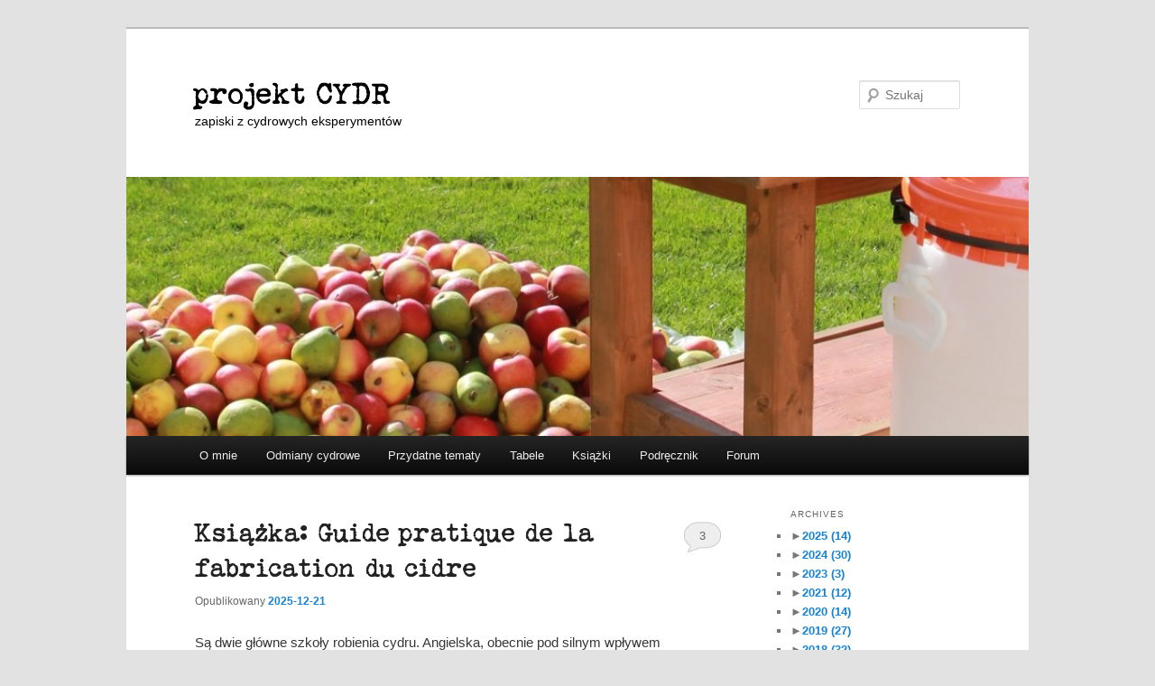

--- FILE ---
content_type: text/html; charset=UTF-8
request_url: https://projektcydr.pl/blog/?p=date/2017/02
body_size: 16926
content:
<!DOCTYPE html>
<!--[if IE 6]>
<html id="ie6" lang="pl-PL">
<![endif]-->
<!--[if IE 7]>
<html id="ie7" lang="pl-PL">
<![endif]-->
<!--[if IE 8]>
<html id="ie8" lang="pl-PL">
<![endif]-->
<!--[if !(IE 6) & !(IE 7) & !(IE 8)]><!-->
<html lang="pl-PL">
<!--<![endif]-->
<head>
<meta charset="UTF-8" />
<meta name="viewport" content="width=device-width" />
<title>
projekt CYDR | zapiski z cydrowych eksperymentów	</title>
<link rel="profile" href="https://gmpg.org/xfn/11" />
<link rel="stylesheet" type="text/css" media="all" href="https://projektcydr.pl/blog/wp-content/themes/twentyeleven/style.css?ver=20231107" />
<link rel="pingback" href="https://projektcydr.pl/blog/xmlrpc.php">
<!--[if lt IE 9]>
<script src="https://projektcydr.pl/blog/wp-content/themes/twentyeleven/js/html5.js?ver=3.7.0" type="text/javascript"></script>
<![endif]-->
<meta name='robots' content='max-image-preview:large' />
<link rel="alternate" type="application/rss+xml" title="projekt CYDR &raquo; Kanał z wpisami" href="https://projektcydr.pl/blog/feed" />
<link rel="alternate" type="application/rss+xml" title="projekt CYDR &raquo; Kanał z komentarzami" href="https://projektcydr.pl/blog/comments/feed" />
<style id='wp-img-auto-sizes-contain-inline-css' type='text/css'>
img:is([sizes=auto i],[sizes^="auto," i]){contain-intrinsic-size:3000px 1500px}
/*# sourceURL=wp-img-auto-sizes-contain-inline-css */
</style>
<style id='wp-emoji-styles-inline-css' type='text/css'>

	img.wp-smiley, img.emoji {
		display: inline !important;
		border: none !important;
		box-shadow: none !important;
		height: 1em !important;
		width: 1em !important;
		margin: 0 0.07em !important;
		vertical-align: -0.1em !important;
		background: none !important;
		padding: 0 !important;
	}
/*# sourceURL=wp-emoji-styles-inline-css */
</style>
<style id='wp-block-library-inline-css' type='text/css'>
:root{--wp-block-synced-color:#7a00df;--wp-block-synced-color--rgb:122,0,223;--wp-bound-block-color:var(--wp-block-synced-color);--wp-editor-canvas-background:#ddd;--wp-admin-theme-color:#007cba;--wp-admin-theme-color--rgb:0,124,186;--wp-admin-theme-color-darker-10:#006ba1;--wp-admin-theme-color-darker-10--rgb:0,107,160.5;--wp-admin-theme-color-darker-20:#005a87;--wp-admin-theme-color-darker-20--rgb:0,90,135;--wp-admin-border-width-focus:2px}@media (min-resolution:192dpi){:root{--wp-admin-border-width-focus:1.5px}}.wp-element-button{cursor:pointer}:root .has-very-light-gray-background-color{background-color:#eee}:root .has-very-dark-gray-background-color{background-color:#313131}:root .has-very-light-gray-color{color:#eee}:root .has-very-dark-gray-color{color:#313131}:root .has-vivid-green-cyan-to-vivid-cyan-blue-gradient-background{background:linear-gradient(135deg,#00d084,#0693e3)}:root .has-purple-crush-gradient-background{background:linear-gradient(135deg,#34e2e4,#4721fb 50%,#ab1dfe)}:root .has-hazy-dawn-gradient-background{background:linear-gradient(135deg,#faaca8,#dad0ec)}:root .has-subdued-olive-gradient-background{background:linear-gradient(135deg,#fafae1,#67a671)}:root .has-atomic-cream-gradient-background{background:linear-gradient(135deg,#fdd79a,#004a59)}:root .has-nightshade-gradient-background{background:linear-gradient(135deg,#330968,#31cdcf)}:root .has-midnight-gradient-background{background:linear-gradient(135deg,#020381,#2874fc)}:root{--wp--preset--font-size--normal:16px;--wp--preset--font-size--huge:42px}.has-regular-font-size{font-size:1em}.has-larger-font-size{font-size:2.625em}.has-normal-font-size{font-size:var(--wp--preset--font-size--normal)}.has-huge-font-size{font-size:var(--wp--preset--font-size--huge)}.has-text-align-center{text-align:center}.has-text-align-left{text-align:left}.has-text-align-right{text-align:right}.has-fit-text{white-space:nowrap!important}#end-resizable-editor-section{display:none}.aligncenter{clear:both}.items-justified-left{justify-content:flex-start}.items-justified-center{justify-content:center}.items-justified-right{justify-content:flex-end}.items-justified-space-between{justify-content:space-between}.screen-reader-text{border:0;clip-path:inset(50%);height:1px;margin:-1px;overflow:hidden;padding:0;position:absolute;width:1px;word-wrap:normal!important}.screen-reader-text:focus{background-color:#ddd;clip-path:none;color:#444;display:block;font-size:1em;height:auto;left:5px;line-height:normal;padding:15px 23px 14px;text-decoration:none;top:5px;width:auto;z-index:100000}html :where(.has-border-color){border-style:solid}html :where([style*=border-top-color]){border-top-style:solid}html :where([style*=border-right-color]){border-right-style:solid}html :where([style*=border-bottom-color]){border-bottom-style:solid}html :where([style*=border-left-color]){border-left-style:solid}html :where([style*=border-width]){border-style:solid}html :where([style*=border-top-width]){border-top-style:solid}html :where([style*=border-right-width]){border-right-style:solid}html :where([style*=border-bottom-width]){border-bottom-style:solid}html :where([style*=border-left-width]){border-left-style:solid}html :where(img[class*=wp-image-]){height:auto;max-width:100%}:where(figure){margin:0 0 1em}html :where(.is-position-sticky){--wp-admin--admin-bar--position-offset:var(--wp-admin--admin-bar--height,0px)}@media screen and (max-width:600px){html :where(.is-position-sticky){--wp-admin--admin-bar--position-offset:0px}}

/*# sourceURL=wp-block-library-inline-css */
</style><style id='wp-block-paragraph-inline-css' type='text/css'>
.is-small-text{font-size:.875em}.is-regular-text{font-size:1em}.is-large-text{font-size:2.25em}.is-larger-text{font-size:3em}.has-drop-cap:not(:focus):first-letter{float:left;font-size:8.4em;font-style:normal;font-weight:100;line-height:.68;margin:.05em .1em 0 0;text-transform:uppercase}body.rtl .has-drop-cap:not(:focus):first-letter{float:none;margin-left:.1em}p.has-drop-cap.has-background{overflow:hidden}:root :where(p.has-background){padding:1.25em 2.375em}:where(p.has-text-color:not(.has-link-color)) a{color:inherit}p.has-text-align-left[style*="writing-mode:vertical-lr"],p.has-text-align-right[style*="writing-mode:vertical-rl"]{rotate:180deg}
/*# sourceURL=https://projektcydr.pl/blog/wp-includes/blocks/paragraph/style.min.css */
</style>
<style id='collapsing-archives-style-inline-css' type='text/css'>


/*# sourceURL=https://projektcydr.pl/blog/wp-content/plugins/collapsing-archives/build/style-index.css */
</style>
<style id='global-styles-inline-css' type='text/css'>
:root{--wp--preset--aspect-ratio--square: 1;--wp--preset--aspect-ratio--4-3: 4/3;--wp--preset--aspect-ratio--3-4: 3/4;--wp--preset--aspect-ratio--3-2: 3/2;--wp--preset--aspect-ratio--2-3: 2/3;--wp--preset--aspect-ratio--16-9: 16/9;--wp--preset--aspect-ratio--9-16: 9/16;--wp--preset--color--black: #000;--wp--preset--color--cyan-bluish-gray: #abb8c3;--wp--preset--color--white: #fff;--wp--preset--color--pale-pink: #f78da7;--wp--preset--color--vivid-red: #cf2e2e;--wp--preset--color--luminous-vivid-orange: #ff6900;--wp--preset--color--luminous-vivid-amber: #fcb900;--wp--preset--color--light-green-cyan: #7bdcb5;--wp--preset--color--vivid-green-cyan: #00d084;--wp--preset--color--pale-cyan-blue: #8ed1fc;--wp--preset--color--vivid-cyan-blue: #0693e3;--wp--preset--color--vivid-purple: #9b51e0;--wp--preset--color--blue: #1982d1;--wp--preset--color--dark-gray: #373737;--wp--preset--color--medium-gray: #666;--wp--preset--color--light-gray: #e2e2e2;--wp--preset--gradient--vivid-cyan-blue-to-vivid-purple: linear-gradient(135deg,rgb(6,147,227) 0%,rgb(155,81,224) 100%);--wp--preset--gradient--light-green-cyan-to-vivid-green-cyan: linear-gradient(135deg,rgb(122,220,180) 0%,rgb(0,208,130) 100%);--wp--preset--gradient--luminous-vivid-amber-to-luminous-vivid-orange: linear-gradient(135deg,rgb(252,185,0) 0%,rgb(255,105,0) 100%);--wp--preset--gradient--luminous-vivid-orange-to-vivid-red: linear-gradient(135deg,rgb(255,105,0) 0%,rgb(207,46,46) 100%);--wp--preset--gradient--very-light-gray-to-cyan-bluish-gray: linear-gradient(135deg,rgb(238,238,238) 0%,rgb(169,184,195) 100%);--wp--preset--gradient--cool-to-warm-spectrum: linear-gradient(135deg,rgb(74,234,220) 0%,rgb(151,120,209) 20%,rgb(207,42,186) 40%,rgb(238,44,130) 60%,rgb(251,105,98) 80%,rgb(254,248,76) 100%);--wp--preset--gradient--blush-light-purple: linear-gradient(135deg,rgb(255,206,236) 0%,rgb(152,150,240) 100%);--wp--preset--gradient--blush-bordeaux: linear-gradient(135deg,rgb(254,205,165) 0%,rgb(254,45,45) 50%,rgb(107,0,62) 100%);--wp--preset--gradient--luminous-dusk: linear-gradient(135deg,rgb(255,203,112) 0%,rgb(199,81,192) 50%,rgb(65,88,208) 100%);--wp--preset--gradient--pale-ocean: linear-gradient(135deg,rgb(255,245,203) 0%,rgb(182,227,212) 50%,rgb(51,167,181) 100%);--wp--preset--gradient--electric-grass: linear-gradient(135deg,rgb(202,248,128) 0%,rgb(113,206,126) 100%);--wp--preset--gradient--midnight: linear-gradient(135deg,rgb(2,3,129) 0%,rgb(40,116,252) 100%);--wp--preset--font-size--small: 13px;--wp--preset--font-size--medium: 20px;--wp--preset--font-size--large: 36px;--wp--preset--font-size--x-large: 42px;--wp--preset--spacing--20: 0.44rem;--wp--preset--spacing--30: 0.67rem;--wp--preset--spacing--40: 1rem;--wp--preset--spacing--50: 1.5rem;--wp--preset--spacing--60: 2.25rem;--wp--preset--spacing--70: 3.38rem;--wp--preset--spacing--80: 5.06rem;--wp--preset--shadow--natural: 6px 6px 9px rgba(0, 0, 0, 0.2);--wp--preset--shadow--deep: 12px 12px 50px rgba(0, 0, 0, 0.4);--wp--preset--shadow--sharp: 6px 6px 0px rgba(0, 0, 0, 0.2);--wp--preset--shadow--outlined: 6px 6px 0px -3px rgb(255, 255, 255), 6px 6px rgb(0, 0, 0);--wp--preset--shadow--crisp: 6px 6px 0px rgb(0, 0, 0);}:where(.is-layout-flex){gap: 0.5em;}:where(.is-layout-grid){gap: 0.5em;}body .is-layout-flex{display: flex;}.is-layout-flex{flex-wrap: wrap;align-items: center;}.is-layout-flex > :is(*, div){margin: 0;}body .is-layout-grid{display: grid;}.is-layout-grid > :is(*, div){margin: 0;}:where(.wp-block-columns.is-layout-flex){gap: 2em;}:where(.wp-block-columns.is-layout-grid){gap: 2em;}:where(.wp-block-post-template.is-layout-flex){gap: 1.25em;}:where(.wp-block-post-template.is-layout-grid){gap: 1.25em;}.has-black-color{color: var(--wp--preset--color--black) !important;}.has-cyan-bluish-gray-color{color: var(--wp--preset--color--cyan-bluish-gray) !important;}.has-white-color{color: var(--wp--preset--color--white) !important;}.has-pale-pink-color{color: var(--wp--preset--color--pale-pink) !important;}.has-vivid-red-color{color: var(--wp--preset--color--vivid-red) !important;}.has-luminous-vivid-orange-color{color: var(--wp--preset--color--luminous-vivid-orange) !important;}.has-luminous-vivid-amber-color{color: var(--wp--preset--color--luminous-vivid-amber) !important;}.has-light-green-cyan-color{color: var(--wp--preset--color--light-green-cyan) !important;}.has-vivid-green-cyan-color{color: var(--wp--preset--color--vivid-green-cyan) !important;}.has-pale-cyan-blue-color{color: var(--wp--preset--color--pale-cyan-blue) !important;}.has-vivid-cyan-blue-color{color: var(--wp--preset--color--vivid-cyan-blue) !important;}.has-vivid-purple-color{color: var(--wp--preset--color--vivid-purple) !important;}.has-black-background-color{background-color: var(--wp--preset--color--black) !important;}.has-cyan-bluish-gray-background-color{background-color: var(--wp--preset--color--cyan-bluish-gray) !important;}.has-white-background-color{background-color: var(--wp--preset--color--white) !important;}.has-pale-pink-background-color{background-color: var(--wp--preset--color--pale-pink) !important;}.has-vivid-red-background-color{background-color: var(--wp--preset--color--vivid-red) !important;}.has-luminous-vivid-orange-background-color{background-color: var(--wp--preset--color--luminous-vivid-orange) !important;}.has-luminous-vivid-amber-background-color{background-color: var(--wp--preset--color--luminous-vivid-amber) !important;}.has-light-green-cyan-background-color{background-color: var(--wp--preset--color--light-green-cyan) !important;}.has-vivid-green-cyan-background-color{background-color: var(--wp--preset--color--vivid-green-cyan) !important;}.has-pale-cyan-blue-background-color{background-color: var(--wp--preset--color--pale-cyan-blue) !important;}.has-vivid-cyan-blue-background-color{background-color: var(--wp--preset--color--vivid-cyan-blue) !important;}.has-vivid-purple-background-color{background-color: var(--wp--preset--color--vivid-purple) !important;}.has-black-border-color{border-color: var(--wp--preset--color--black) !important;}.has-cyan-bluish-gray-border-color{border-color: var(--wp--preset--color--cyan-bluish-gray) !important;}.has-white-border-color{border-color: var(--wp--preset--color--white) !important;}.has-pale-pink-border-color{border-color: var(--wp--preset--color--pale-pink) !important;}.has-vivid-red-border-color{border-color: var(--wp--preset--color--vivid-red) !important;}.has-luminous-vivid-orange-border-color{border-color: var(--wp--preset--color--luminous-vivid-orange) !important;}.has-luminous-vivid-amber-border-color{border-color: var(--wp--preset--color--luminous-vivid-amber) !important;}.has-light-green-cyan-border-color{border-color: var(--wp--preset--color--light-green-cyan) !important;}.has-vivid-green-cyan-border-color{border-color: var(--wp--preset--color--vivid-green-cyan) !important;}.has-pale-cyan-blue-border-color{border-color: var(--wp--preset--color--pale-cyan-blue) !important;}.has-vivid-cyan-blue-border-color{border-color: var(--wp--preset--color--vivid-cyan-blue) !important;}.has-vivid-purple-border-color{border-color: var(--wp--preset--color--vivid-purple) !important;}.has-vivid-cyan-blue-to-vivid-purple-gradient-background{background: var(--wp--preset--gradient--vivid-cyan-blue-to-vivid-purple) !important;}.has-light-green-cyan-to-vivid-green-cyan-gradient-background{background: var(--wp--preset--gradient--light-green-cyan-to-vivid-green-cyan) !important;}.has-luminous-vivid-amber-to-luminous-vivid-orange-gradient-background{background: var(--wp--preset--gradient--luminous-vivid-amber-to-luminous-vivid-orange) !important;}.has-luminous-vivid-orange-to-vivid-red-gradient-background{background: var(--wp--preset--gradient--luminous-vivid-orange-to-vivid-red) !important;}.has-very-light-gray-to-cyan-bluish-gray-gradient-background{background: var(--wp--preset--gradient--very-light-gray-to-cyan-bluish-gray) !important;}.has-cool-to-warm-spectrum-gradient-background{background: var(--wp--preset--gradient--cool-to-warm-spectrum) !important;}.has-blush-light-purple-gradient-background{background: var(--wp--preset--gradient--blush-light-purple) !important;}.has-blush-bordeaux-gradient-background{background: var(--wp--preset--gradient--blush-bordeaux) !important;}.has-luminous-dusk-gradient-background{background: var(--wp--preset--gradient--luminous-dusk) !important;}.has-pale-ocean-gradient-background{background: var(--wp--preset--gradient--pale-ocean) !important;}.has-electric-grass-gradient-background{background: var(--wp--preset--gradient--electric-grass) !important;}.has-midnight-gradient-background{background: var(--wp--preset--gradient--midnight) !important;}.has-small-font-size{font-size: var(--wp--preset--font-size--small) !important;}.has-medium-font-size{font-size: var(--wp--preset--font-size--medium) !important;}.has-large-font-size{font-size: var(--wp--preset--font-size--large) !important;}.has-x-large-font-size{font-size: var(--wp--preset--font-size--x-large) !important;}
/*# sourceURL=global-styles-inline-css */
</style>

<style id='classic-theme-styles-inline-css' type='text/css'>
/*! This file is auto-generated */
.wp-block-button__link{color:#fff;background-color:#32373c;border-radius:9999px;box-shadow:none;text-decoration:none;padding:calc(.667em + 2px) calc(1.333em + 2px);font-size:1.125em}.wp-block-file__button{background:#32373c;color:#fff;text-decoration:none}
/*# sourceURL=/wp-includes/css/classic-themes.min.css */
</style>
<link rel='stylesheet' id='uaf_client_css-css' href='https://projektcydr.pl/blog/wp-content/uploads/useanyfont/uaf.css?ver=1702916837' type='text/css' media='all' />
<link rel='stylesheet' id='twentyeleven-block-style-css' href='https://projektcydr.pl/blog/wp-content/themes/twentyeleven/blocks.css?ver=20230122' type='text/css' media='all' />
<script type="text/javascript" src="https://projektcydr.pl/blog/wp-includes/js/jquery/jquery.min.js?ver=3.7.1" id="jquery-core-js"></script>
<script type="text/javascript" src="https://projektcydr.pl/blog/wp-includes/js/jquery/jquery-migrate.min.js?ver=3.4.1" id="jquery-migrate-js"></script>
<link rel="https://api.w.org/" href="https://projektcydr.pl/blog/wp-json/" /><link rel="EditURI" type="application/rsd+xml" title="RSD" href="https://projektcydr.pl/blog/xmlrpc.php?rsd" />
<meta name="generator" content="WordPress 6.9" />
<style type='text/css'></style>

<link rel="stylesheet" href="https://projektcydr.pl/blog/wp-content/plugins/count-per-day/counter.css" type="text/css" />
		<style type="text/css" id="twentyeleven-header-css">
				#site-title a,
		#site-description {
			color: #000000;
		}
		</style>
				<style type="text/css" id="wp-custom-css">
			.menu-forum > a {
background-color: #f05500;
font-weight: bold;
}		</style>
		</head>

<body data-rsssl=1 class="home blog wp-embed-responsive wp-theme-twentyeleven single-author two-column right-sidebar">
<div class="skip-link"><a class="assistive-text" href="#content">Przeskocz do tekstu</a></div><div class="skip-link"><a class="assistive-text" href="#secondary">Przeskocz do widgetów</a></div><div id="page" class="hfeed">
	<header id="branding">
			<hgroup>
				<h1 id="site-title"><span><a href="https://projektcydr.pl/blog/" rel="home">projekt CYDR</a></span></h1>
				<h2 id="site-description">zapiski z cydrowych eksperymentów</h2>
			</hgroup>

						<a href="https://projektcydr.pl/blog/">
				<img src="https://projektcydr.pl/blog/wp-content/uploads/2017/03/cropped-tlo4.jpg" width="940" height="270" alt="projekt CYDR" srcset="https://projektcydr.pl/blog/wp-content/uploads/2017/03/cropped-tlo4.jpg 940w, https://projektcydr.pl/blog/wp-content/uploads/2017/03/cropped-tlo4-300x86.jpg 300w, https://projektcydr.pl/blog/wp-content/uploads/2017/03/cropped-tlo4-768x221.jpg 768w" sizes="(max-width: 940px) 100vw, 940px" decoding="async" fetchpriority="high" />			</a>
			
									<form method="get" id="searchform" action="https://projektcydr.pl/blog/">
		<label for="s" class="assistive-text">Szukaj</label>
		<input type="text" class="field" name="s" id="s" placeholder="Szukaj" />
		<input type="submit" class="submit" name="submit" id="searchsubmit" value="Szukaj" />
	</form>
			
			<nav id="access">
				<h3 class="assistive-text">Główne menu</h3>
				<div class="menu-kalkulatory-container"><ul id="menu-kalkulatory" class="menu"><li id="menu-item-5634" class="menu-item menu-item-type-post_type menu-item-object-page menu-item-5634"><a href="https://projektcydr.pl/blog/o-mnie">O mnie</a></li>
<li id="menu-item-5675" class="menu-item menu-item-type-taxonomy menu-item-object-category menu-item-has-children menu-item-5675"><a href="https://projektcydr.pl/blog/?p=category/odmiany-jablek">Odmiany cydrowe</a>
<ul class="sub-menu">
	<li id="menu-item-5674" class="menu-item menu-item-type-post_type menu-item-object-page menu-item-5674"><a href="https://projektcydr.pl/blog/moje-odmiany-cydrowe">Moje drzewka</a></li>
	<li id="menu-item-5673" class="menu-item menu-item-type-post_type menu-item-object-post menu-item-5673"><a href="https://projektcydr.pl/blog/?p=4469">Szczepienie i okulizacja</a></li>
	<li id="menu-item-5672" class="menu-item menu-item-type-post_type menu-item-object-post menu-item-5672"><a href="https://projektcydr.pl/blog/?p=4523">Francuskie jabłka na cydr</a></li>
	<li id="menu-item-5671" class="menu-item menu-item-type-post_type menu-item-object-post menu-item-5671"><a href="https://projektcydr.pl/blog/?p=4676">Angielskie jabłka na cydr</a></li>
</ul>
</li>
<li id="menu-item-5687" class="menu-item menu-item-type-taxonomy menu-item-object-category menu-item-has-children menu-item-5687"><a href="https://projektcydr.pl/blog/?p=category/teoria">Przydatne tematy</a>
<ul class="sub-menu">
	<li id="menu-item-5632" class="menu-item menu-item-type-post_type menu-item-object-post menu-item-5632"><a href="https://projektcydr.pl/blog/?p=4831">Drożdże</a></li>
	<li id="menu-item-5688" class="menu-item menu-item-type-post_type menu-item-object-post menu-item-5688"><a href="https://projektcydr.pl/blog/?p=1289">Siarkowanie</a></li>
	<li id="menu-item-5689" class="menu-item menu-item-type-post_type menu-item-object-post menu-item-5689"><a href="https://projektcydr.pl/blog/?p=2039">Pasteryzacja</a></li>
	<li id="menu-item-5690" class="menu-item menu-item-type-post_type menu-item-object-post menu-item-5690"><a href="https://projektcydr.pl/blog/?p=2286">Dosładzanie</a></li>
	<li id="menu-item-2938" class="menu-item menu-item-type-taxonomy menu-item-object-category menu-item-has-children menu-item-2938"><a href="https://projektcydr.pl/blog/?p=category/sprzety">Sprzęty</a>
	<ul class="sub-menu">
		<li id="menu-item-6922" class="menu-item menu-item-type-post_type menu-item-object-post menu-item-6922"><a href="https://projektcydr.pl/blog/?p=6867">Korkowanie</a></li>
		<li id="menu-item-6924" class="menu-item menu-item-type-post_type menu-item-object-post menu-item-6924"><a href="https://projektcydr.pl/blog/?p=6748">Pomiar ciśnienia 3.0</a></li>
		<li id="menu-item-5685" class="menu-item menu-item-type-post_type menu-item-object-post menu-item-5685"><a href="https://projektcydr.pl/blog/?p=5250">Fermentor ciśnieniowy</a></li>
		<li id="menu-item-5692" class="menu-item menu-item-type-post_type menu-item-object-post menu-item-5692"><a href="https://projektcydr.pl/blog/?p=4919">Dębowa beczka</a></li>
		<li id="menu-item-5684" class="menu-item menu-item-type-post_type menu-item-object-post menu-item-5684"><a href="https://projektcydr.pl/blog/?p=5218">Zbiornik z ruchomą pokrywą</a></li>
		<li id="menu-item-5676" class="menu-item menu-item-type-post_type menu-item-object-post menu-item-5676"><a href="https://projektcydr.pl/blog/?p=3110">Refraktometr</a></li>
		<li id="menu-item-2968" class="menu-item menu-item-type-post_type menu-item-object-post menu-item-2968"><a href="https://projektcydr.pl/blog/?p=935">Rozdrabniarka, projekt</a></li>
		<li id="menu-item-2970" class="menu-item menu-item-type-post_type menu-item-object-post menu-item-2970"><a href="https://projektcydr.pl/blog/?p=1124">Prasa, pierwsza próba</a></li>
		<li id="menu-item-2977" class="menu-item menu-item-type-post_type menu-item-object-post menu-item-2977"><a href="https://projektcydr.pl/blog/?p=1317">Prasa warstwowa, projekt</a></li>
		<li id="menu-item-5686" class="menu-item menu-item-type-post_type menu-item-object-post menu-item-5686"><a href="https://projektcydr.pl/blog/?p=1614">Mieszadełko magnetyczne</a></li>
		<li id="menu-item-3017" class="menu-item menu-item-type-post_type menu-item-object-post menu-item-3017"><a href="https://projektcydr.pl/blog/?p=2506">Pomiar ciśnienia 2.0</a></li>
	</ul>
</li>
	<li id="menu-item-5677" class="menu-item menu-item-type-taxonomy menu-item-object-category menu-item-has-children menu-item-5677"><a href="https://projektcydr.pl/blog/?p=category/teoria">Pomiary</a>
	<ul class="sub-menu">
		<li id="menu-item-5682" class="menu-item menu-item-type-post_type menu-item-object-post menu-item-5682"><a href="https://projektcydr.pl/blog/?p=66">Cukier</a></li>
		<li id="menu-item-5681" class="menu-item menu-item-type-post_type menu-item-object-post menu-item-5681"><a href="https://projektcydr.pl/blog/?p=418">Kwas</a></li>
		<li id="menu-item-6925" class="menu-item menu-item-type-post_type menu-item-object-post menu-item-6925"><a href="https://projektcydr.pl/blog/?p=6787">Chromatografia kwasów</a></li>
		<li id="menu-item-5683" class="menu-item menu-item-type-post_type menu-item-object-post menu-item-5683"><a href="https://projektcydr.pl/blog/?p=657">Taniny (polifenole)</a></li>
		<li id="menu-item-5680" class="menu-item menu-item-type-post_type menu-item-object-post menu-item-5680"><a href="https://projektcydr.pl/blog/?p=4277">Azot</a></li>
		<li id="menu-item-6923" class="menu-item menu-item-type-post_type menu-item-object-post menu-item-6923"><a href="https://projektcydr.pl/blog/?p=6828">Liczenie drożdży</a></li>
		<li id="menu-item-5679" class="menu-item menu-item-type-post_type menu-item-object-post menu-item-5679"><a href="https://projektcydr.pl/blog/?p=1559">SO<sub>2</sub></a></li>
		<li id="menu-item-5678" class="menu-item menu-item-type-post_type menu-item-object-post menu-item-5678"><a href="https://projektcydr.pl/blog/?p=4320">Alkohol</a></li>
	</ul>
</li>
	<li id="menu-item-5691" class="menu-item menu-item-type-post_type menu-item-object-post menu-item-5691"><a href="https://projektcydr.pl/blog/?p=3227">Ocet jabłkowy</a></li>
</ul>
</li>
<li id="menu-item-219" class="menu-item menu-item-type-taxonomy menu-item-object-category menu-item-has-children menu-item-219"><a href="https://projektcydr.pl/blog/?p=category/kalkulator">Tabele</a>
<ul class="sub-menu">
	<li id="menu-item-277" class="menu-item menu-item-type-post_type menu-item-object-page menu-item-277"><a href="https://projektcydr.pl/blog/sg-brix">SG <-> Brix</a></li>
	<li id="menu-item-278" class="menu-item menu-item-type-post_type menu-item-object-page menu-item-278"><a href="https://projektcydr.pl/blog/kalkulator">Cukier, alkohol, dosładzanie</a></li>
	<li id="menu-item-823" class="menu-item menu-item-type-post_type menu-item-object-page menu-item-823"><a href="https://projektcydr.pl/blog/pozywki">Pożywki dla drożdży</a></li>
	<li id="menu-item-1108" class="menu-item menu-item-type-post_type menu-item-object-page menu-item-1108"><a href="https://projektcydr.pl/blog/siarkowanie">Siarkowanie</a></li>
	<li id="menu-item-1109" class="menu-item menu-item-type-post_type menu-item-object-page menu-item-1109"><a href="https://projektcydr.pl/blog/refermentacja">Gazowanie</a></li>
	<li id="menu-item-1110" class="menu-item menu-item-type-post_type menu-item-object-page menu-item-1110"><a href="https://projektcydr.pl/blog/sztuczne-gazowanie">Sztuczne gazowanie</a></li>
</ul>
</li>
<li id="menu-item-308" class="menu-item menu-item-type-taxonomy menu-item-object-category menu-item-has-children menu-item-308"><a href="https://projektcydr.pl/blog/?p=category/ksiazka">Książki</a>
<ul class="sub-menu">
	<li id="menu-item-6921" class="menu-item menu-item-type-post_type menu-item-object-post menu-item-6921"><a href="https://projektcydr.pl/blog/?p=6913">Guide Pratique de la fabrication du cidre</a></li>
	<li id="menu-item-6502" class="menu-item menu-item-type-post_type menu-item-object-post menu-item-6502"><a href="https://projektcydr.pl/blog/?p=6482">Faites votre cidre</a></li>
	<li id="menu-item-6498" class="menu-item menu-item-type-post_type menu-item-object-post menu-item-6498"><a href="https://projektcydr.pl/blog/?p=6485">Most und Apfelwein</a></li>
	<li id="menu-item-6479" class="menu-item menu-item-type-post_type menu-item-object-post menu-item-6479"><a href="https://projektcydr.pl/blog/?p=6471">Produire et vendre le cidre</a></li>
	<li id="menu-item-4230" class="menu-item menu-item-type-post_type menu-item-object-post menu-item-4230"><a href="https://projektcydr.pl/blog/?p=4225">The Professional Handbook of Cider Tasting</a></li>
	<li id="menu-item-4078" class="menu-item menu-item-type-post_type menu-item-object-post menu-item-4078"><a href="https://projektcydr.pl/blog/?p=4072">The Big Book of Cidermaking</a></li>
	<li id="menu-item-3678" class="menu-item menu-item-type-post_type menu-item-object-post menu-item-3678"><a href="https://projektcydr.pl/blog/?p=3664">Elaboración de sidra natural ecológica</a></li>
	<li id="menu-item-3667" class="menu-item menu-item-type-post_type menu-item-object-post menu-item-3667"><a href="https://projektcydr.pl/blog/?p=3632">Tasting Cider</a></li>
	<li id="menu-item-2816" class="menu-item menu-item-type-post_type menu-item-object-post menu-item-2816"><a href="https://projektcydr.pl/blog/?p=2804">Processed Apple Products</a></li>
	<li id="menu-item-1730" class="menu-item menu-item-type-post_type menu-item-object-post menu-item-1730"><a href="https://projektcydr.pl/blog/?p=1725">Cider, Hard &#038; Sweet</a></li>
	<li id="menu-item-1719" class="menu-item menu-item-type-post_type menu-item-object-post menu-item-1719"><a href="https://projektcydr.pl/blog/?p=1710">The Everything Hard Cider Book</a></li>
	<li id="menu-item-791" class="menu-item menu-item-type-post_type menu-item-object-post menu-item-791"><a href="https://projektcydr.pl/blog/?p=787">The New Cider Maker’s Handbook</a></li>
	<li id="menu-item-766" class="menu-item menu-item-type-post_type menu-item-object-post menu-item-766"><a href="https://projektcydr.pl/blog/?p=763">Cydr. Jak zrobić cydr domowym sposobem</a></li>
	<li id="menu-item-503" class="menu-item menu-item-type-post_type menu-item-object-post menu-item-503"><a href="https://projektcydr.pl/blog/?p=477">Real Cidermaking on a Small Scale</a></li>
	<li id="menu-item-399" class="menu-item menu-item-type-post_type menu-item-object-post menu-item-399"><a href="https://projektcydr.pl/blog/?p=384">Craft Cider Making</a></li>
	<li id="menu-item-379" class="menu-item menu-item-type-post_type menu-item-object-post menu-item-379"><a href="https://projektcydr.pl/blog/?p=333">Cider &#8211; Making, Using &#038; Enjoying Sweet &#038; Hard Cider</a></li>
	<li id="menu-item-309" class="menu-item menu-item-type-post_type menu-item-object-post menu-item-309"><a href="https://projektcydr.pl/blog/?p=290">Cydr z polskich jabłek</a></li>
</ul>
</li>
<li id="menu-item-5628" class="menu-item menu-item-type-custom menu-item-object-custom menu-item-5628"><a href="https://projektcydr.pl/podrecznik">Podręcznik</a></li>
<li id="menu-item-5629" class="menu-item menu-item-type-custom menu-item-object-custom menu-item-5629"><a href="https://projektcydr.pl/forum">Forum</a></li>
</ul></div>			</nav><!-- #access -->
	</header><!-- #branding -->


	<div id="main">

		<div id="primary">
			<div id="content" role="main">

			
							<nav id="nav-above">
				<h3 class="assistive-text">Nawigacja wpisu</h3>
				<div class="nav-previous"><a href="https://projektcydr.pl/blog/page/2?p=date%2F2017%2F02" ><span class="meta-nav">&larr;</span> Starsze wpisy</a></div>
				<div class="nav-next"></div>
			</nav><!-- #nav-above -->
			
				
					
	<article id="post-6913" class="post-6913 post type-post status-publish format-standard hentry category-ksiazka">
		<header class="entry-header">
						<h1 class="entry-title"><a href="https://projektcydr.pl/blog/?p=6913" rel="bookmark">Książka: Guide pratique de la fabrication du cidre</a></h1>
			
						<div class="entry-meta">
				<span class="sep">Opublikowany </span><a href="https://projektcydr.pl/blog/?p=6913" title="12:12" rel="bookmark"><time class="entry-date" datetime="2025-12-21T12:12:34+01:00">2025-12-21</time></a><span class="by-author"> <span class="sep"> przez </span> <span class="author vcard"><a class="url fn n" href="https://projektcydr.pl/blog/?p=author/bartek" title="Zobacz wszystkie wpisy opublikowane przez Bartek" rel="author">Bartek</a></span></span>			</div><!-- .entry-meta -->
			
						<div class="comments-link">
				<a href="https://projektcydr.pl/blog/?p=6913#comments">3</a>			</div>
					</header><!-- .entry-header -->

				<div class="entry-content">
			
<p>Są dwie główne szkoły robienia cydru. Angielska, obecnie pod silnym wpływem amerykańskim, która poświęca dużo uwagi dobrostanowi drożdży i sprawnemu przeprowadzeniu fermentacji &#8211; argumentując, że zaniedbanie drożdży prowadzi do przeróżnych wad. Oraz francuska, w której robi się wszystko, żeby drożdże miały zawsze pod górkę i na koniec umarły z wycieńczenia &#8211; szkoła francuska nie argumentuje, ona po prostu stwierdza: tak się robi najlepszy cydr 🙂</p>



<p>Szkoła francuska folguje drożdżom w jednym jedynym przypadku: kiedy cydr jest przeznaczony na Calvados. Bo cydr na Calvados nie musi być najwyższych lotów. Jakby się nad tym zastanowić, to według szkoły francuskiej, angielskie cydry nadają się właściwie&#8230; do przedestylowania. Podobnie jak angielska kuchnia 😉</p>



<p>Ta krótka, mająca niecałe 70 stron książeczka, jest doskonałym podsumowaniem szkoły francuskiej.</p>



 <a href="https://projektcydr.pl/blog/?p=6913#more-6913" class="more-link">Czytaj dalej <span class="meta-nav">&rarr;</span></a>					</div><!-- .entry-content -->
		
		<footer class="entry-meta">
			
										<span class="cat-links">
					<span class="entry-utility-prep entry-utility-prep-cat-links">Zaszufladkowano do kategorii</span> <a href="https://projektcydr.pl/blog/?p=category/ksiazka" rel="category tag">książka</a>			</span>
							
										
										<span class="sep"> | </span>
						<span class="comments-link"><a href="https://projektcydr.pl/blog/?p=6913#comments"><b>3</b> komentarze</a></span>
			
					</footer><!-- .entry-meta -->
	</article><!-- #post-6913 -->

				
					
	<article id="post-6867" class="post-6867 post type-post status-publish format-standard hentry category-sprzety">
		<header class="entry-header">
						<h1 class="entry-title"><a href="https://projektcydr.pl/blog/?p=6867" rel="bookmark">Korkowanie</a></h1>
			
						<div class="entry-meta">
				<span class="sep">Opublikowany </span><a href="https://projektcydr.pl/blog/?p=6867" title="06:55" rel="bookmark"><time class="entry-date" datetime="2025-12-15T06:55:17+01:00">2025-12-15</time></a><span class="by-author"> <span class="sep"> przez </span> <span class="author vcard"><a class="url fn n" href="https://projektcydr.pl/blog/?p=author/bartek" title="Zobacz wszystkie wpisy opublikowane przez Bartek" rel="author">Bartek</a></span></span>			</div><!-- .entry-meta -->
			
						<div class="comments-link">
				<a href="https://projektcydr.pl/blog/?p=6867#comments">1</a>			</div>
					</header><!-- .entry-header -->

				<div class="entry-content">
			
<p>Wymyśliłem sobie kiedyś, że będę moje cydry korkował. No bo jak to tak francuski cydr w butelce z kapslem? Francuski cydr musi być korkowany! Estetyka ma znaczenie, a odpowiednie opakowanie jest przecież gwarancją sukcesu 😉</p>



 <a href="https://projektcydr.pl/blog/?p=6867#more-6867" class="more-link">Czytaj dalej <span class="meta-nav">&rarr;</span></a>					</div><!-- .entry-content -->
		
		<footer class="entry-meta">
			
										<span class="cat-links">
					<span class="entry-utility-prep entry-utility-prep-cat-links">Zaszufladkowano do kategorii</span> <a href="https://projektcydr.pl/blog/?p=category/sprzety" rel="category tag">sprzęty</a>			</span>
							
										
										<span class="sep"> | </span>
						<span class="comments-link"><a href="https://projektcydr.pl/blog/?p=6867#comments"><b>1</b> odpowiedź</a></span>
			
					</footer><!-- .entry-meta -->
	</article><!-- #post-6867 -->

				
					
	<article id="post-6828" class="post-6828 post type-post status-publish format-standard hentry category-sprzety">
		<header class="entry-header">
						<h1 class="entry-title"><a href="https://projektcydr.pl/blog/?p=6828" rel="bookmark">Policzyć drożdże</a></h1>
			
						<div class="entry-meta">
				<span class="sep">Opublikowany </span><a href="https://projektcydr.pl/blog/?p=6828" title="10:08" rel="bookmark"><time class="entry-date" datetime="2025-12-05T10:08:10+01:00">2025-12-05</time></a><span class="by-author"> <span class="sep"> przez </span> <span class="author vcard"><a class="url fn n" href="https://projektcydr.pl/blog/?p=author/bartek" title="Zobacz wszystkie wpisy opublikowane przez Bartek" rel="author">Bartek</a></span></span>			</div><!-- .entry-meta -->
			
						<div class="comments-link">
				<a href="https://projektcydr.pl/blog/?p=6828#comments">1</a>			</div>
					</header><!-- .entry-header -->

				<div class="entry-content">
			
<p>Typowa początkowa dawka drożdży do fermentacji cydru to 10g/100L. Jest tak dobrana, żeby drożdży było wystarczająco dużo, aby mogły sprawnie zdominować inne mikroorganizmy, ale jednocześnie żeby nie było ich zbyt dużo, bo &#8222;przedawkowanie&#8221; może pociągnąć za sobą wady i problemy podczas fermentacji.</p>



<p>Taka dawka przekłada się na około 1-2 miliony komórek drożdży w 1 mL. </p>



 <a href="https://projektcydr.pl/blog/?p=6828#more-6828" class="more-link">Czytaj dalej <span class="meta-nav">&rarr;</span></a>					</div><!-- .entry-content -->
		
		<footer class="entry-meta">
			
										<span class="cat-links">
					<span class="entry-utility-prep entry-utility-prep-cat-links">Zaszufladkowano do kategorii</span> <a href="https://projektcydr.pl/blog/?p=category/sprzety" rel="category tag">sprzęty</a>			</span>
							
										
										<span class="sep"> | </span>
						<span class="comments-link"><a href="https://projektcydr.pl/blog/?p=6828#comments"><b>1</b> odpowiedź</a></span>
			
					</footer><!-- .entry-meta -->
	</article><!-- #post-6828 -->

				
							<nav id="nav-below">
				<h3 class="assistive-text">Nawigacja wpisu</h3>
				<div class="nav-previous"><a href="https://projektcydr.pl/blog/page/2?p=date%2F2017%2F02" ><span class="meta-nav">&larr;</span> Starsze wpisy</a></div>
				<div class="nav-next"></div>
			</nav><!-- #nav-above -->
			
			
			</div><!-- #content -->
		</div><!-- #primary -->

		<div id="secondary" class="widget-area" role="complementary">
			<aside id="block-2" class="widget widget_block"><div class="wp-block-collapsing-archives"><h2 class='widget-title'>archives</h2><ul id='widget-collapsArch-block-2-top'>  <li class='collapsing-archives expand'><span title='click to expand' class='collapsing-archives expand'><span class='sym'>&#x25BA;</span></span><a href='https://projektcydr.pl/blog/?p=date/2025'>2025  <span class="yearCount">(14)</span>
</a>
    <div style='display:none' id='collapsArch-2025:block-2'>
    <ul>
      <li class='collapsing-archives expand'><span title='click to expand' class='collapsing-archives expand'><span class='sym'>&#x25BA;</span></span><a href='https://projektcydr.pl/blog/?p=date/2025/12' title='grudzień'>grudzień  <span class="monthCount">(3)</span>
</a>
        <div style='display:none' id='collapsArch-2025-12:block-2'>
       </div>
      </li> <!-- close expanded month --> 
      <li class='collapsing-archives expand'><span title='click to expand' class='collapsing-archives expand'><span class='sym'>&#x25BA;</span></span><a href='https://projektcydr.pl/blog/?p=date/2025/11' title='listopad'>listopad  <span class="monthCount">(4)</span>
</a>
        <div style='display:none' id='collapsArch-2025-11:block-2'>
       </div>
      </li> <!-- close expanded month --> 
      <li class='collapsing-archives expand'><span title='click to expand' class='collapsing-archives expand'><span class='sym'>&#x25BA;</span></span><a href='https://projektcydr.pl/blog/?p=date/2025/09' title='wrzesień'>wrzesień  <span class="monthCount">(2)</span>
</a>
        <div style='display:none' id='collapsArch-2025-9:block-2'>
       </div>
      </li> <!-- close expanded month --> 
      <li class='collapsing-archives expand'><span title='click to expand' class='collapsing-archives expand'><span class='sym'>&#x25BA;</span></span><a href='https://projektcydr.pl/blog/?p=date/2025/08' title='sierpień'>sierpień  <span class="monthCount">(1)</span>
</a>
        <div style='display:none' id='collapsArch-2025-8:block-2'>
       </div>
      </li> <!-- close expanded month --> 
      <li class='collapsing-archives expand'><span title='click to expand' class='collapsing-archives expand'><span class='sym'>&#x25BA;</span></span><a href='https://projektcydr.pl/blog/?p=date/2025/07' title='lipiec'>lipiec  <span class="monthCount">(1)</span>
</a>
        <div style='display:none' id='collapsArch-2025-7:block-2'>
       </div>
      </li> <!-- close expanded month --> 
      <li class='collapsing-archives expand'><span title='click to expand' class='collapsing-archives expand'><span class='sym'>&#x25BA;</span></span><a href='https://projektcydr.pl/blog/?p=date/2025/05' title='maj'>maj  <span class="monthCount">(1)</span>
</a>
        <div style='display:none' id='collapsArch-2025-5:block-2'>
       </div>
      </li> <!-- close expanded month --> 
      <li class='collapsing-archives expand'><span title='click to expand' class='collapsing-archives expand'><span class='sym'>&#x25BA;</span></span><a href='https://projektcydr.pl/blog/?p=date/2025/03' title='marzec'>marzec  <span class="monthCount">(1)</span>
</a>
        <div style='display:none' id='collapsArch-2025-3:block-2'>
       </div>
      </li> <!-- close expanded month --> 
      <li class='collapsing-archives expand'><span title='click to expand' class='collapsing-archives expand'><span class='sym'>&#x25BA;</span></span><a href='https://projektcydr.pl/blog/?p=date/2025/01' title='styczeń'>styczeń  <span class="monthCount">(1)</span>
</a>
        <div style='display:none' id='collapsArch-2025-1:block-2'>
        </div>
      </li> <!-- close expanded month --> 
  </ul>
     </div>
  </li> <!-- end year -->
  <li class='collapsing-archives expand'><span title='click to expand' class='collapsing-archives expand'><span class='sym'>&#x25BA;</span></span><a href='https://projektcydr.pl/blog/?p=date/2024'>2024  <span class="yearCount">(30)</span>
</a>
    <div style='display:none' id='collapsArch-2024:block-2'>
    <ul>
      <li class='collapsing-archives expand'><span title='click to expand' class='collapsing-archives expand'><span class='sym'>&#x25BA;</span></span><a href='https://projektcydr.pl/blog/?p=date/2024/12' title='grudzień'>grudzień  <span class="monthCount">(2)</span>
</a>
        <div style='display:none' id='collapsArch-2024-12:block-2'>
       </div>
      </li> <!-- close expanded month --> 
      <li class='collapsing-archives expand'><span title='click to expand' class='collapsing-archives expand'><span class='sym'>&#x25BA;</span></span><a href='https://projektcydr.pl/blog/?p=date/2024/11' title='listopad'>listopad  <span class="monthCount">(4)</span>
</a>
        <div style='display:none' id='collapsArch-2024-11:block-2'>
       </div>
      </li> <!-- close expanded month --> 
      <li class='collapsing-archives expand'><span title='click to expand' class='collapsing-archives expand'><span class='sym'>&#x25BA;</span></span><a href='https://projektcydr.pl/blog/?p=date/2024/10' title='październik'>październik  <span class="monthCount">(1)</span>
</a>
        <div style='display:none' id='collapsArch-2024-10:block-2'>
       </div>
      </li> <!-- close expanded month --> 
      <li class='collapsing-archives expand'><span title='click to expand' class='collapsing-archives expand'><span class='sym'>&#x25BA;</span></span><a href='https://projektcydr.pl/blog/?p=date/2024/09' title='wrzesień'>wrzesień  <span class="monthCount">(1)</span>
</a>
        <div style='display:none' id='collapsArch-2024-9:block-2'>
       </div>
      </li> <!-- close expanded month --> 
      <li class='collapsing-archives expand'><span title='click to expand' class='collapsing-archives expand'><span class='sym'>&#x25BA;</span></span><a href='https://projektcydr.pl/blog/?p=date/2024/08' title='sierpień'>sierpień  <span class="monthCount">(3)</span>
</a>
        <div style='display:none' id='collapsArch-2024-8:block-2'>
       </div>
      </li> <!-- close expanded month --> 
      <li class='collapsing-archives expand'><span title='click to expand' class='collapsing-archives expand'><span class='sym'>&#x25BA;</span></span><a href='https://projektcydr.pl/blog/?p=date/2024/07' title='lipiec'>lipiec  <span class="monthCount">(4)</span>
</a>
        <div style='display:none' id='collapsArch-2024-7:block-2'>
       </div>
      </li> <!-- close expanded month --> 
      <li class='collapsing-archives expand'><span title='click to expand' class='collapsing-archives expand'><span class='sym'>&#x25BA;</span></span><a href='https://projektcydr.pl/blog/?p=date/2024/06' title='czerwiec'>czerwiec  <span class="monthCount">(4)</span>
</a>
        <div style='display:none' id='collapsArch-2024-6:block-2'>
       </div>
      </li> <!-- close expanded month --> 
      <li class='collapsing-archives expand'><span title='click to expand' class='collapsing-archives expand'><span class='sym'>&#x25BA;</span></span><a href='https://projektcydr.pl/blog/?p=date/2024/03' title='marzec'>marzec  <span class="monthCount">(2)</span>
</a>
        <div style='display:none' id='collapsArch-2024-3:block-2'>
       </div>
      </li> <!-- close expanded month --> 
      <li class='collapsing-archives expand'><span title='click to expand' class='collapsing-archives expand'><span class='sym'>&#x25BA;</span></span><a href='https://projektcydr.pl/blog/?p=date/2024/02' title='luty'>luty  <span class="monthCount">(5)</span>
</a>
        <div style='display:none' id='collapsArch-2024-2:block-2'>
       </div>
      </li> <!-- close expanded month --> 
      <li class='collapsing-archives expand'><span title='click to expand' class='collapsing-archives expand'><span class='sym'>&#x25BA;</span></span><a href='https://projektcydr.pl/blog/?p=date/2024/01' title='styczeń'>styczeń  <span class="monthCount">(4)</span>
</a>
        <div style='display:none' id='collapsArch-2024-1:block-2'>
        </div>
      </li> <!-- close expanded month --> 
  </ul>
     </div>
  </li> <!-- end year -->
  <li class='collapsing-archives expand'><span title='click to expand' class='collapsing-archives expand'><span class='sym'>&#x25BA;</span></span><a href='https://projektcydr.pl/blog/?p=date/2023'>2023  <span class="yearCount">(3)</span>
</a>
    <div style='display:none' id='collapsArch-2023:block-2'>
    <ul>
      <li class='collapsing-archives expand'><span title='click to expand' class='collapsing-archives expand'><span class='sym'>&#x25BA;</span></span><a href='https://projektcydr.pl/blog/?p=date/2023/12' title='grudzień'>grudzień  <span class="monthCount">(3)</span>
</a>
        <div style='display:none' id='collapsArch-2023-12:block-2'>
        </div>
      </li> <!-- close expanded month --> 
  </ul>
     </div>
  </li> <!-- end year -->
  <li class='collapsing-archives expand'><span title='click to expand' class='collapsing-archives expand'><span class='sym'>&#x25BA;</span></span><a href='https://projektcydr.pl/blog/?p=date/2021'>2021  <span class="yearCount">(12)</span>
</a>
    <div style='display:none' id='collapsArch-2021:block-2'>
    <ul>
      <li class='collapsing-archives expand'><span title='click to expand' class='collapsing-archives expand'><span class='sym'>&#x25BA;</span></span><a href='https://projektcydr.pl/blog/?p=date/2021/11' title='listopad'>listopad  <span class="monthCount">(1)</span>
</a>
        <div style='display:none' id='collapsArch-2021-11:block-2'>
       </div>
      </li> <!-- close expanded month --> 
      <li class='collapsing-archives expand'><span title='click to expand' class='collapsing-archives expand'><span class='sym'>&#x25BA;</span></span><a href='https://projektcydr.pl/blog/?p=date/2021/10' title='październik'>październik  <span class="monthCount">(2)</span>
</a>
        <div style='display:none' id='collapsArch-2021-10:block-2'>
       </div>
      </li> <!-- close expanded month --> 
      <li class='collapsing-archives expand'><span title='click to expand' class='collapsing-archives expand'><span class='sym'>&#x25BA;</span></span><a href='https://projektcydr.pl/blog/?p=date/2021/09' title='wrzesień'>wrzesień  <span class="monthCount">(1)</span>
</a>
        <div style='display:none' id='collapsArch-2021-9:block-2'>
       </div>
      </li> <!-- close expanded month --> 
      <li class='collapsing-archives expand'><span title='click to expand' class='collapsing-archives expand'><span class='sym'>&#x25BA;</span></span><a href='https://projektcydr.pl/blog/?p=date/2021/07' title='lipiec'>lipiec  <span class="monthCount">(1)</span>
</a>
        <div style='display:none' id='collapsArch-2021-7:block-2'>
       </div>
      </li> <!-- close expanded month --> 
      <li class='collapsing-archives expand'><span title='click to expand' class='collapsing-archives expand'><span class='sym'>&#x25BA;</span></span><a href='https://projektcydr.pl/blog/?p=date/2021/06' title='czerwiec'>czerwiec  <span class="monthCount">(1)</span>
</a>
        <div style='display:none' id='collapsArch-2021-6:block-2'>
       </div>
      </li> <!-- close expanded month --> 
      <li class='collapsing-archives expand'><span title='click to expand' class='collapsing-archives expand'><span class='sym'>&#x25BA;</span></span><a href='https://projektcydr.pl/blog/?p=date/2021/05' title='maj'>maj  <span class="monthCount">(1)</span>
</a>
        <div style='display:none' id='collapsArch-2021-5:block-2'>
       </div>
      </li> <!-- close expanded month --> 
      <li class='collapsing-archives expand'><span title='click to expand' class='collapsing-archives expand'><span class='sym'>&#x25BA;</span></span><a href='https://projektcydr.pl/blog/?p=date/2021/03' title='marzec'>marzec  <span class="monthCount">(1)</span>
</a>
        <div style='display:none' id='collapsArch-2021-3:block-2'>
       </div>
      </li> <!-- close expanded month --> 
      <li class='collapsing-archives expand'><span title='click to expand' class='collapsing-archives expand'><span class='sym'>&#x25BA;</span></span><a href='https://projektcydr.pl/blog/?p=date/2021/02' title='luty'>luty  <span class="monthCount">(1)</span>
</a>
        <div style='display:none' id='collapsArch-2021-2:block-2'>
       </div>
      </li> <!-- close expanded month --> 
      <li class='collapsing-archives expand'><span title='click to expand' class='collapsing-archives expand'><span class='sym'>&#x25BA;</span></span><a href='https://projektcydr.pl/blog/?p=date/2021/01' title='styczeń'>styczeń  <span class="monthCount">(3)</span>
</a>
        <div style='display:none' id='collapsArch-2021-1:block-2'>
        </div>
      </li> <!-- close expanded month --> 
  </ul>
     </div>
  </li> <!-- end year -->
  <li class='collapsing-archives expand'><span title='click to expand' class='collapsing-archives expand'><span class='sym'>&#x25BA;</span></span><a href='https://projektcydr.pl/blog/?p=date/2020'>2020  <span class="yearCount">(14)</span>
</a>
    <div style='display:none' id='collapsArch-2020:block-2'>
    <ul>
      <li class='collapsing-archives expand'><span title='click to expand' class='collapsing-archives expand'><span class='sym'>&#x25BA;</span></span><a href='https://projektcydr.pl/blog/?p=date/2020/11' title='listopad'>listopad  <span class="monthCount">(2)</span>
</a>
        <div style='display:none' id='collapsArch-2020-11:block-2'>
       </div>
      </li> <!-- close expanded month --> 
      <li class='collapsing-archives expand'><span title='click to expand' class='collapsing-archives expand'><span class='sym'>&#x25BA;</span></span><a href='https://projektcydr.pl/blog/?p=date/2020/10' title='październik'>październik  <span class="monthCount">(2)</span>
</a>
        <div style='display:none' id='collapsArch-2020-10:block-2'>
       </div>
      </li> <!-- close expanded month --> 
      <li class='collapsing-archives expand'><span title='click to expand' class='collapsing-archives expand'><span class='sym'>&#x25BA;</span></span><a href='https://projektcydr.pl/blog/?p=date/2020/09' title='wrzesień'>wrzesień  <span class="monthCount">(1)</span>
</a>
        <div style='display:none' id='collapsArch-2020-9:block-2'>
       </div>
      </li> <!-- close expanded month --> 
      <li class='collapsing-archives expand'><span title='click to expand' class='collapsing-archives expand'><span class='sym'>&#x25BA;</span></span><a href='https://projektcydr.pl/blog/?p=date/2020/06' title='czerwiec'>czerwiec  <span class="monthCount">(1)</span>
</a>
        <div style='display:none' id='collapsArch-2020-6:block-2'>
       </div>
      </li> <!-- close expanded month --> 
      <li class='collapsing-archives expand'><span title='click to expand' class='collapsing-archives expand'><span class='sym'>&#x25BA;</span></span><a href='https://projektcydr.pl/blog/?p=date/2020/05' title='maj'>maj  <span class="monthCount">(1)</span>
</a>
        <div style='display:none' id='collapsArch-2020-5:block-2'>
       </div>
      </li> <!-- close expanded month --> 
      <li class='collapsing-archives expand'><span title='click to expand' class='collapsing-archives expand'><span class='sym'>&#x25BA;</span></span><a href='https://projektcydr.pl/blog/?p=date/2020/04' title='kwiecień'>kwiecień  <span class="monthCount">(1)</span>
</a>
        <div style='display:none' id='collapsArch-2020-4:block-2'>
       </div>
      </li> <!-- close expanded month --> 
      <li class='collapsing-archives expand'><span title='click to expand' class='collapsing-archives expand'><span class='sym'>&#x25BA;</span></span><a href='https://projektcydr.pl/blog/?p=date/2020/03' title='marzec'>marzec  <span class="monthCount">(1)</span>
</a>
        <div style='display:none' id='collapsArch-2020-3:block-2'>
       </div>
      </li> <!-- close expanded month --> 
      <li class='collapsing-archives expand'><span title='click to expand' class='collapsing-archives expand'><span class='sym'>&#x25BA;</span></span><a href='https://projektcydr.pl/blog/?p=date/2020/02' title='luty'>luty  <span class="monthCount">(3)</span>
</a>
        <div style='display:none' id='collapsArch-2020-2:block-2'>
       </div>
      </li> <!-- close expanded month --> 
      <li class='collapsing-archives expand'><span title='click to expand' class='collapsing-archives expand'><span class='sym'>&#x25BA;</span></span><a href='https://projektcydr.pl/blog/?p=date/2020/01' title='styczeń'>styczeń  <span class="monthCount">(2)</span>
</a>
        <div style='display:none' id='collapsArch-2020-1:block-2'>
        </div>
      </li> <!-- close expanded month --> 
  </ul>
     </div>
  </li> <!-- end year -->
  <li class='collapsing-archives expand'><span title='click to expand' class='collapsing-archives expand'><span class='sym'>&#x25BA;</span></span><a href='https://projektcydr.pl/blog/?p=date/2019'>2019  <span class="yearCount">(27)</span>
</a>
    <div style='display:none' id='collapsArch-2019:block-2'>
    <ul>
      <li class='collapsing-archives expand'><span title='click to expand' class='collapsing-archives expand'><span class='sym'>&#x25BA;</span></span><a href='https://projektcydr.pl/blog/?p=date/2019/12' title='grudzień'>grudzień  <span class="monthCount">(4)</span>
</a>
        <div style='display:none' id='collapsArch-2019-12:block-2'>
       </div>
      </li> <!-- close expanded month --> 
      <li class='collapsing-archives expand'><span title='click to expand' class='collapsing-archives expand'><span class='sym'>&#x25BA;</span></span><a href='https://projektcydr.pl/blog/?p=date/2019/11' title='listopad'>listopad  <span class="monthCount">(2)</span>
</a>
        <div style='display:none' id='collapsArch-2019-11:block-2'>
       </div>
      </li> <!-- close expanded month --> 
      <li class='collapsing-archives expand'><span title='click to expand' class='collapsing-archives expand'><span class='sym'>&#x25BA;</span></span><a href='https://projektcydr.pl/blog/?p=date/2019/10' title='październik'>październik  <span class="monthCount">(5)</span>
</a>
        <div style='display:none' id='collapsArch-2019-10:block-2'>
       </div>
      </li> <!-- close expanded month --> 
      <li class='collapsing-archives expand'><span title='click to expand' class='collapsing-archives expand'><span class='sym'>&#x25BA;</span></span><a href='https://projektcydr.pl/blog/?p=date/2019/09' title='wrzesień'>wrzesień  <span class="monthCount">(1)</span>
</a>
        <div style='display:none' id='collapsArch-2019-9:block-2'>
       </div>
      </li> <!-- close expanded month --> 
      <li class='collapsing-archives expand'><span title='click to expand' class='collapsing-archives expand'><span class='sym'>&#x25BA;</span></span><a href='https://projektcydr.pl/blog/?p=date/2019/08' title='sierpień'>sierpień  <span class="monthCount">(1)</span>
</a>
        <div style='display:none' id='collapsArch-2019-8:block-2'>
       </div>
      </li> <!-- close expanded month --> 
      <li class='collapsing-archives expand'><span title='click to expand' class='collapsing-archives expand'><span class='sym'>&#x25BA;</span></span><a href='https://projektcydr.pl/blog/?p=date/2019/07' title='lipiec'>lipiec  <span class="monthCount">(1)</span>
</a>
        <div style='display:none' id='collapsArch-2019-7:block-2'>
       </div>
      </li> <!-- close expanded month --> 
      <li class='collapsing-archives expand'><span title='click to expand' class='collapsing-archives expand'><span class='sym'>&#x25BA;</span></span><a href='https://projektcydr.pl/blog/?p=date/2019/06' title='czerwiec'>czerwiec  <span class="monthCount">(2)</span>
</a>
        <div style='display:none' id='collapsArch-2019-6:block-2'>
       </div>
      </li> <!-- close expanded month --> 
      <li class='collapsing-archives expand'><span title='click to expand' class='collapsing-archives expand'><span class='sym'>&#x25BA;</span></span><a href='https://projektcydr.pl/blog/?p=date/2019/05' title='maj'>maj  <span class="monthCount">(3)</span>
</a>
        <div style='display:none' id='collapsArch-2019-5:block-2'>
       </div>
      </li> <!-- close expanded month --> 
      <li class='collapsing-archives expand'><span title='click to expand' class='collapsing-archives expand'><span class='sym'>&#x25BA;</span></span><a href='https://projektcydr.pl/blog/?p=date/2019/04' title='kwiecień'>kwiecień  <span class="monthCount">(1)</span>
</a>
        <div style='display:none' id='collapsArch-2019-4:block-2'>
       </div>
      </li> <!-- close expanded month --> 
      <li class='collapsing-archives expand'><span title='click to expand' class='collapsing-archives expand'><span class='sym'>&#x25BA;</span></span><a href='https://projektcydr.pl/blog/?p=date/2019/03' title='marzec'>marzec  <span class="monthCount">(2)</span>
</a>
        <div style='display:none' id='collapsArch-2019-3:block-2'>
       </div>
      </li> <!-- close expanded month --> 
      <li class='collapsing-archives expand'><span title='click to expand' class='collapsing-archives expand'><span class='sym'>&#x25BA;</span></span><a href='https://projektcydr.pl/blog/?p=date/2019/02' title='luty'>luty  <span class="monthCount">(3)</span>
</a>
        <div style='display:none' id='collapsArch-2019-2:block-2'>
       </div>
      </li> <!-- close expanded month --> 
      <li class='collapsing-archives expand'><span title='click to expand' class='collapsing-archives expand'><span class='sym'>&#x25BA;</span></span><a href='https://projektcydr.pl/blog/?p=date/2019/01' title='styczeń'>styczeń  <span class="monthCount">(2)</span>
</a>
        <div style='display:none' id='collapsArch-2019-1:block-2'>
        </div>
      </li> <!-- close expanded month --> 
  </ul>
     </div>
  </li> <!-- end year -->
  <li class='collapsing-archives expand'><span title='click to expand' class='collapsing-archives expand'><span class='sym'>&#x25BA;</span></span><a href='https://projektcydr.pl/blog/?p=date/2018'>2018  <span class="yearCount">(32)</span>
</a>
    <div style='display:none' id='collapsArch-2018:block-2'>
    <ul>
      <li class='collapsing-archives expand'><span title='click to expand' class='collapsing-archives expand'><span class='sym'>&#x25BA;</span></span><a href='https://projektcydr.pl/blog/?p=date/2018/12' title='grudzień'>grudzień  <span class="monthCount">(4)</span>
</a>
        <div style='display:none' id='collapsArch-2018-12:block-2'>
       </div>
      </li> <!-- close expanded month --> 
      <li class='collapsing-archives expand'><span title='click to expand' class='collapsing-archives expand'><span class='sym'>&#x25BA;</span></span><a href='https://projektcydr.pl/blog/?p=date/2018/11' title='listopad'>listopad  <span class="monthCount">(1)</span>
</a>
        <div style='display:none' id='collapsArch-2018-11:block-2'>
       </div>
      </li> <!-- close expanded month --> 
      <li class='collapsing-archives expand'><span title='click to expand' class='collapsing-archives expand'><span class='sym'>&#x25BA;</span></span><a href='https://projektcydr.pl/blog/?p=date/2018/10' title='październik'>październik  <span class="monthCount">(2)</span>
</a>
        <div style='display:none' id='collapsArch-2018-10:block-2'>
       </div>
      </li> <!-- close expanded month --> 
      <li class='collapsing-archives expand'><span title='click to expand' class='collapsing-archives expand'><span class='sym'>&#x25BA;</span></span><a href='https://projektcydr.pl/blog/?p=date/2018/09' title='wrzesień'>wrzesień  <span class="monthCount">(6)</span>
</a>
        <div style='display:none' id='collapsArch-2018-9:block-2'>
       </div>
      </li> <!-- close expanded month --> 
      <li class='collapsing-archives expand'><span title='click to expand' class='collapsing-archives expand'><span class='sym'>&#x25BA;</span></span><a href='https://projektcydr.pl/blog/?p=date/2018/08' title='sierpień'>sierpień  <span class="monthCount">(3)</span>
</a>
        <div style='display:none' id='collapsArch-2018-8:block-2'>
       </div>
      </li> <!-- close expanded month --> 
      <li class='collapsing-archives expand'><span title='click to expand' class='collapsing-archives expand'><span class='sym'>&#x25BA;</span></span><a href='https://projektcydr.pl/blog/?p=date/2018/06' title='czerwiec'>czerwiec  <span class="monthCount">(2)</span>
</a>
        <div style='display:none' id='collapsArch-2018-6:block-2'>
       </div>
      </li> <!-- close expanded month --> 
      <li class='collapsing-archives expand'><span title='click to expand' class='collapsing-archives expand'><span class='sym'>&#x25BA;</span></span><a href='https://projektcydr.pl/blog/?p=date/2018/05' title='maj'>maj  <span class="monthCount">(2)</span>
</a>
        <div style='display:none' id='collapsArch-2018-5:block-2'>
       </div>
      </li> <!-- close expanded month --> 
      <li class='collapsing-archives expand'><span title='click to expand' class='collapsing-archives expand'><span class='sym'>&#x25BA;</span></span><a href='https://projektcydr.pl/blog/?p=date/2018/04' title='kwiecień'>kwiecień  <span class="monthCount">(5)</span>
</a>
        <div style='display:none' id='collapsArch-2018-4:block-2'>
       </div>
      </li> <!-- close expanded month --> 
      <li class='collapsing-archives expand'><span title='click to expand' class='collapsing-archives expand'><span class='sym'>&#x25BA;</span></span><a href='https://projektcydr.pl/blog/?p=date/2018/03' title='marzec'>marzec  <span class="monthCount">(3)</span>
</a>
        <div style='display:none' id='collapsArch-2018-3:block-2'>
       </div>
      </li> <!-- close expanded month --> 
      <li class='collapsing-archives expand'><span title='click to expand' class='collapsing-archives expand'><span class='sym'>&#x25BA;</span></span><a href='https://projektcydr.pl/blog/?p=date/2018/02' title='luty'>luty  <span class="monthCount">(1)</span>
</a>
        <div style='display:none' id='collapsArch-2018-2:block-2'>
       </div>
      </li> <!-- close expanded month --> 
      <li class='collapsing-archives expand'><span title='click to expand' class='collapsing-archives expand'><span class='sym'>&#x25BA;</span></span><a href='https://projektcydr.pl/blog/?p=date/2018/01' title='styczeń'>styczeń  <span class="monthCount">(3)</span>
</a>
        <div style='display:none' id='collapsArch-2018-1:block-2'>
        </div>
      </li> <!-- close expanded month --> 
  </ul>
     </div>
  </li> <!-- end year -->
  <li class='collapsing-archives expand'><span title='click to expand' class='collapsing-archives expand'><span class='sym'>&#x25BA;</span></span><a href='https://projektcydr.pl/blog/?p=date/2017'>2017  <span class="yearCount">(27)</span>
</a>
    <div style='display:none' id='collapsArch-2017:block-2'>
    <ul>
      <li class='collapsing-archives expand'><span title='click to expand' class='collapsing-archives expand'><span class='sym'>&#x25BA;</span></span><a href='https://projektcydr.pl/blog/?p=date/2017/12' title='grudzień'>grudzień  <span class="monthCount">(1)</span>
</a>
        <div style='display:none' id='collapsArch-2017-12:block-2'>
       </div>
      </li> <!-- close expanded month --> 
      <li class='collapsing-archives expand'><span title='click to expand' class='collapsing-archives expand'><span class='sym'>&#x25BA;</span></span><a href='https://projektcydr.pl/blog/?p=date/2017/11' title='listopad'>listopad  <span class="monthCount">(1)</span>
</a>
        <div style='display:none' id='collapsArch-2017-11:block-2'>
       </div>
      </li> <!-- close expanded month --> 
      <li class='collapsing-archives expand'><span title='click to expand' class='collapsing-archives expand'><span class='sym'>&#x25BA;</span></span><a href='https://projektcydr.pl/blog/?p=date/2017/10' title='październik'>październik  <span class="monthCount">(3)</span>
</a>
        <div style='display:none' id='collapsArch-2017-10:block-2'>
       </div>
      </li> <!-- close expanded month --> 
      <li class='collapsing-archives expand'><span title='click to expand' class='collapsing-archives expand'><span class='sym'>&#x25BA;</span></span><a href='https://projektcydr.pl/blog/?p=date/2017/09' title='wrzesień'>wrzesień  <span class="monthCount">(3)</span>
</a>
        <div style='display:none' id='collapsArch-2017-9:block-2'>
       </div>
      </li> <!-- close expanded month --> 
      <li class='collapsing-archives expand'><span title='click to expand' class='collapsing-archives expand'><span class='sym'>&#x25BA;</span></span><a href='https://projektcydr.pl/blog/?p=date/2017/08' title='sierpień'>sierpień  <span class="monthCount">(3)</span>
</a>
        <div style='display:none' id='collapsArch-2017-8:block-2'>
       </div>
      </li> <!-- close expanded month --> 
      <li class='collapsing-archives expand'><span title='click to expand' class='collapsing-archives expand'><span class='sym'>&#x25BA;</span></span><a href='https://projektcydr.pl/blog/?p=date/2017/06' title='czerwiec'>czerwiec  <span class="monthCount">(2)</span>
</a>
        <div style='display:none' id='collapsArch-2017-6:block-2'>
       </div>
      </li> <!-- close expanded month --> 
      <li class='collapsing-archives expand'><span title='click to expand' class='collapsing-archives expand'><span class='sym'>&#x25BA;</span></span><a href='https://projektcydr.pl/blog/?p=date/2017/05' title='maj'>maj  <span class="monthCount">(3)</span>
</a>
        <div style='display:none' id='collapsArch-2017-5:block-2'>
       </div>
      </li> <!-- close expanded month --> 
      <li class='collapsing-archives expand'><span title='click to expand' class='collapsing-archives expand'><span class='sym'>&#x25BA;</span></span><a href='https://projektcydr.pl/blog/?p=date/2017/04' title='kwiecień'>kwiecień  <span class="monthCount">(2)</span>
</a>
        <div style='display:none' id='collapsArch-2017-4:block-2'>
       </div>
      </li> <!-- close expanded month --> 
      <li class='collapsing-archives expand'><span title='click to expand' class='collapsing-archives expand'><span class='sym'>&#x25BA;</span></span><a href='https://projektcydr.pl/blog/?p=date/2017/03' title='marzec'>marzec  <span class="monthCount">(4)</span>
</a>
        <div style='display:none' id='collapsArch-2017-3:block-2'>
       </div>
      </li> <!-- close expanded month --> 
      <li class='collapsing-archives expand'><span title='click to expand' class='collapsing-archives expand'><span class='sym'>&#x25BA;</span></span><a href='https://projektcydr.pl/blog/?p=date/2017/02' title='luty'>luty  <span class="monthCount">(2)</span>
</a>
        <div style='display:none' id='collapsArch-2017-2:block-2'>
       </div>
      </li> <!-- close expanded month --> 
      <li class='collapsing-archives expand'><span title='click to expand' class='collapsing-archives expand'><span class='sym'>&#x25BA;</span></span><a href='https://projektcydr.pl/blog/?p=date/2017/01' title='styczeń'>styczeń  <span class="monthCount">(3)</span>
</a>
        <div style='display:none' id='collapsArch-2017-1:block-2'>
        </div>
      </li> <!-- close expanded month --> 
  </ul>
     </div>
  </li> <!-- end year -->
  <li class='collapsing-archives expand'><span title='click to expand' class='collapsing-archives expand'><span class='sym'>&#x25BA;</span></span><a href='https://projektcydr.pl/blog/?p=date/2016'>2016  <span class="yearCount">(32)</span>
</a>
    <div style='display:none' id='collapsArch-2016:block-2'>
    <ul>
      <li class='collapsing-archives expand'><span title='click to expand' class='collapsing-archives expand'><span class='sym'>&#x25BA;</span></span><a href='https://projektcydr.pl/blog/?p=date/2016/12' title='grudzień'>grudzień  <span class="monthCount">(3)</span>
</a>
        <div style='display:none' id='collapsArch-2016-12:block-2'>
       </div>
      </li> <!-- close expanded month --> 
      <li class='collapsing-archives expand'><span title='click to expand' class='collapsing-archives expand'><span class='sym'>&#x25BA;</span></span><a href='https://projektcydr.pl/blog/?p=date/2016/11' title='listopad'>listopad  <span class="monthCount">(6)</span>
</a>
        <div style='display:none' id='collapsArch-2016-11:block-2'>
       </div>
      </li> <!-- close expanded month --> 
      <li class='collapsing-archives expand'><span title='click to expand' class='collapsing-archives expand'><span class='sym'>&#x25BA;</span></span><a href='https://projektcydr.pl/blog/?p=date/2016/10' title='październik'>październik  <span class="monthCount">(2)</span>
</a>
        <div style='display:none' id='collapsArch-2016-10:block-2'>
       </div>
      </li> <!-- close expanded month --> 
      <li class='collapsing-archives expand'><span title='click to expand' class='collapsing-archives expand'><span class='sym'>&#x25BA;</span></span><a href='https://projektcydr.pl/blog/?p=date/2016/09' title='wrzesień'>wrzesień  <span class="monthCount">(2)</span>
</a>
        <div style='display:none' id='collapsArch-2016-9:block-2'>
       </div>
      </li> <!-- close expanded month --> 
      <li class='collapsing-archives expand'><span title='click to expand' class='collapsing-archives expand'><span class='sym'>&#x25BA;</span></span><a href='https://projektcydr.pl/blog/?p=date/2016/08' title='sierpień'>sierpień  <span class="monthCount">(3)</span>
</a>
        <div style='display:none' id='collapsArch-2016-8:block-2'>
       </div>
      </li> <!-- close expanded month --> 
      <li class='collapsing-archives expand'><span title='click to expand' class='collapsing-archives expand'><span class='sym'>&#x25BA;</span></span><a href='https://projektcydr.pl/blog/?p=date/2016/06' title='czerwiec'>czerwiec  <span class="monthCount">(2)</span>
</a>
        <div style='display:none' id='collapsArch-2016-6:block-2'>
       </div>
      </li> <!-- close expanded month --> 
      <li class='collapsing-archives expand'><span title='click to expand' class='collapsing-archives expand'><span class='sym'>&#x25BA;</span></span><a href='https://projektcydr.pl/blog/?p=date/2016/05' title='maj'>maj  <span class="monthCount">(2)</span>
</a>
        <div style='display:none' id='collapsArch-2016-5:block-2'>
       </div>
      </li> <!-- close expanded month --> 
      <li class='collapsing-archives expand'><span title='click to expand' class='collapsing-archives expand'><span class='sym'>&#x25BA;</span></span><a href='https://projektcydr.pl/blog/?p=date/2016/04' title='kwiecień'>kwiecień  <span class="monthCount">(2)</span>
</a>
        <div style='display:none' id='collapsArch-2016-4:block-2'>
       </div>
      </li> <!-- close expanded month --> 
      <li class='collapsing-archives expand'><span title='click to expand' class='collapsing-archives expand'><span class='sym'>&#x25BA;</span></span><a href='https://projektcydr.pl/blog/?p=date/2016/03' title='marzec'>marzec  <span class="monthCount">(2)</span>
</a>
        <div style='display:none' id='collapsArch-2016-3:block-2'>
       </div>
      </li> <!-- close expanded month --> 
      <li class='collapsing-archives expand'><span title='click to expand' class='collapsing-archives expand'><span class='sym'>&#x25BA;</span></span><a href='https://projektcydr.pl/blog/?p=date/2016/02' title='luty'>luty  <span class="monthCount">(7)</span>
</a>
        <div style='display:none' id='collapsArch-2016-2:block-2'>
       </div>
      </li> <!-- close expanded month --> 
      <li class='collapsing-archives expand'><span title='click to expand' class='collapsing-archives expand'><span class='sym'>&#x25BA;</span></span><a href='https://projektcydr.pl/blog/?p=date/2016/01' title='styczeń'>styczeń  <span class="monthCount">(1)</span>
</a>
        <div style='display:none' id='collapsArch-2016-1:block-2'>
        </div>
    </li> <!-- close month -->
  </ul></div></li> <!-- end of collapsing-archives --><li style='display:none'><script type="text/javascript">
// <![CDATA[
/* These variables are part of the Collapsing Archives Plugin
   * version: 3.0.4
   * revision: $Id: collapsArch.php 3004281 2023-12-01 14:50:08Z robfelty $
   * Copyright 2008 Robert Felty (robfelty.com)
           */
try { collapsItems['catTest'] = 'test'; } catch (err) { collapsItems = new Object(); }
collapsItems['collapsArch-2025-12:block-2'] = '<ul>          <li class=\'collapsing-archives item\'><a href=\'https://projektcydr.pl/blog/?p=6913\' title=\'Książka: Guide pratique de la fabrication du cidre\'>Książka: Guide pratique de la fabrication du cidre</a></li>          <li class=\'collapsing-archives item\'><a href=\'https://projektcydr.pl/blog/?p=6867\' title=\'Korkowanie\'>Korkowanie</a></li>          <li class=\'collapsing-archives item\'><a href=\'https://projektcydr.pl/blog/?p=6828\' title=\'Policzyć drożdże\'>Policzyć drożdże</a></li></ul>';
collapsItems['collapsArch-2025-11:block-2'] = '<ul>          <li class=\'collapsing-archives item\'><a href=\'https://projektcydr.pl/blog/?p=6748\' title=\'Pomiar ciśnienia\'>Pomiar ciśnienia</a></li>          <li class=\'collapsing-archives item\'><a href=\'https://projektcydr.pl/blog/?p=6787\' title=\'Chromatografia kwasów\'>Chromatografia kwasów</a></li>          <li class=\'collapsing-archives item\'><a href=\'https://projektcydr.pl/blog/?p=6740\' title=\'Fermentacja po francusku\'>Fermentacja po francusku</a></li>          <li class=\'collapsing-archives item\'><a href=\'https://projektcydr.pl/blog/?p=6720\' title=\'Problemy z jakością\'>Problemy z jakością</a></li></ul>';
collapsItems['collapsArch-2025-9:block-2'] = '<ul>          <li class=\'collapsing-archives item\'><a href=\'https://projektcydr.pl/blog/?p=6703\' title=\'Jak się robi francuski cydr, część 1\'>Jak się robi francuski cydr, część 1</a></li>          <li class=\'collapsing-archives item\'><a href=\'https://projektcydr.pl/blog/?p=6697\' title=\'Cydry z dębowych beczek\'>Cydry z dębowych beczek</a></li></ul>';
collapsItems['collapsArch-2025-8:block-2'] = '<ul>          <li class=\'collapsing-archives item\'><a href=\'https://projektcydr.pl/blog/?p=6567\' title=\'Francuskie cydrownie\'>Francuskie cydrownie</a></li></ul>';
collapsItems['collapsArch-2025-7:block-2'] = '<ul>          <li class=\'collapsing-archives item\'><a href=\'https://projektcydr.pl/blog/?p=6550\' title=\'Chłodnia\'>Chłodnia</a></li></ul>';
collapsItems['collapsArch-2025-5:block-2'] = '<ul>          <li class=\'collapsing-archives item\'><a href=\'https://projektcydr.pl/blog/?p=6524\' title=\'Gdzie by tu upchnąć jabłonkę?\'>Gdzie by tu upchnąć jabłonkę?</a></li></ul>';
collapsItems['collapsArch-2025-3:block-2'] = '<ul>          <li class=\'collapsing-archives item\'><a href=\'https://projektcydr.pl/blog/?p=6506\' title=\'Jednoodmianówki z cydrowych jabłek\'>Jednoodmianówki z cydrowych jabłek</a></li></ul>';
collapsItems['collapsArch-2025-1:block-2'] = '<ul>          <li class=\'collapsing-archives item\'><a href=\'https://projektcydr.pl/blog/?p=6482\' title=\'Książka: Faites votre cidre\'>Książka: Faites votre cidre</a></li></ul>';
collapsItems['collapsArch-2024-12:block-2'] = '<ul>          <li class=\'collapsing-archives item\'><a href=\'https://projektcydr.pl/blog/?p=6485\' title=\'Książka: Most und Apfelwein\'>Książka: Most und Apfelwein</a></li>          <li class=\'collapsing-archives item\'><a href=\'https://projektcydr.pl/blog/?p=6471\' title=\'Książka: Produire et vendre le cidre\'>Książka: Produire et vendre le cidre</a></li></ul>';
collapsItems['collapsArch-2024-11:block-2'] = '<ul>          <li class=\'collapsing-archives item\'><a href=\'https://projektcydr.pl/blog/?p=6404\' title=\'Keevingowa piaskownica\'>Keevingowa piaskownica</a></li>          <li class=\'collapsing-archives item\'><a href=\'https://projektcydr.pl/blog/?p=6336\' title=\'Dokąd zmierza polski cydr rzemieślniczy?\'>Dokąd zmierza polski cydr rzemieślniczy?</a></li>          <li class=\'collapsing-archives item\'><a href=\'https://projektcydr.pl/blog/?p=5954\' title=\'Kwasowość lotna\'>Kwasowość lotna</a></li>          <li class=\'collapsing-archives item\'><a href=\'https://projektcydr.pl/blog/?p=5943\' title=\'Przegląd polskich cydrów rzemieślniczych\'>Przegląd polskich cydrów rzemieślniczych</a></li></ul>';
collapsItems['collapsArch-2024-10:block-2'] = '<ul>          <li class=\'collapsing-archives item\'><a href=\'https://projektcydr.pl/blog/?p=5873\' title=\'Stawiam na keeving\'>Stawiam na keeving</a></li></ul>';
collapsItems['collapsArch-2024-9:block-2'] = '<ul>          <li class=\'collapsing-archives item\'><a href=\'https://projektcydr.pl/blog/?p=5841\' title=\'Mapa polskich cydrów\'>Mapa polskich cydrów</a></li></ul>';
collapsItems['collapsArch-2024-8:block-2'] = '<ul>          <li class=\'collapsing-archives item\'><a href=\'https://projektcydr.pl/blog/?p=5802\' title=\'Wczesny początek sezonu\'>Wczesny początek sezonu</a></li>          <li class=\'collapsing-archives item\'><a href=\'https://projektcydr.pl/blog/?p=5547\' title=\'Ocet z beczki\'>Ocet z beczki</a></li>          <li class=\'collapsing-archives item\'><a href=\'https://projektcydr.pl/blog/?p=5573\' title=\'Napełniacz przeciwciśnieniowy\'>Napełniacz przeciwciśnieniowy</a></li></ul>';
collapsItems['collapsArch-2024-7:block-2'] = '<ul>          <li class=\'collapsing-archives item\'><a href=\'https://projektcydr.pl/blog/?p=5606\' title=\'Przygoda z zapachami\'>Przygoda z zapachami</a></li>          <li class=\'collapsing-archives item\'><a href=\'https://projektcydr.pl/blog/?p=5784\' title=\'Podręcznik i coś jeszcze\'>Podręcznik i coś jeszcze</a></li>          <li class=\'collapsing-archives item\'><a href=\'https://projektcydr.pl/blog/?p=5565\' title=\'Typy i style cydrów\'>Typy i style cydrów</a></li>          <li class=\'collapsing-archives item\'><a href=\'https://projektcydr.pl/blog/?p=5517\' title=\'FJM na odmianach cydrowych\'>FJM na odmianach cydrowych</a></li></ul>';
collapsItems['collapsArch-2024-6:block-2'] = '<ul>          <li class=\'collapsing-archives item\'><a href=\'https://projektcydr.pl/blog/?p=5308\' title=\'Mały, ale keeving\'>Mały, ale keeving</a></li>          <li class=\'collapsing-archives item\'><a href=\'https://projektcydr.pl/blog/?p=5304\' title=\'Beczki do powtórki\'>Beczki do powtórki</a></li>          <li class=\'collapsing-archives item\'><a href=\'https://projektcydr.pl/blog/?p=5471\' title=\'(za) Dużo pektyn\'>(za) Dużo pektyn</a></li>          <li class=\'collapsing-archives item\'><a href=\'https://projektcydr.pl/blog/?p=5435\' title=\'Fermentacja ze skórkami\'>Fermentacja ze skórkami</a></li></ul>';
collapsItems['collapsArch-2024-3:block-2'] = '<ul>          <li class=\'collapsing-archives item\'><a href=\'https://projektcydr.pl/blog/?p=5388\' title=\'Cydr z Dabinett\'>Cydr z Dabinett</a></li>          <li class=\'collapsing-archives item\'><a href=\'https://projektcydr.pl/blog/?p=5354\' title=\'Cięcia i szczepienia\'>Cięcia i szczepienia</a></li></ul>';
collapsItems['collapsArch-2024-2:block-2'] = '<ul>          <li class=\'collapsing-archives item\'><a href=\'https://projektcydr.pl/blog/?p=5318\' title=\'Kolor cydru\'>Kolor cydru</a></li>          <li class=\'collapsing-archives item\'><a href=\'https://projektcydr.pl/blog/?p=5212\' title=\'Cydr z dębowej beczki\'>Cydr z dębowej beczki</a></li>          <li class=\'collapsing-archives item\'><a href=\'https://projektcydr.pl/blog/?p=5250\' title=\'Fermentacja ciśnieniowa\'>Fermentacja ciśnieniowa</a></li>          <li class=\'collapsing-archives item\'><a href=\'https://projektcydr.pl/blog/?p=5218\' title=\'Zbiornik z ruchomą pokrywą\'>Zbiornik z ruchomą pokrywą</a></li>          <li class=\'collapsing-archives item\'><a href=\'https://projektcydr.pl/blog/?p=5067\' title=\'Przyspieszone dojrzewanie\'>Przyspieszone dojrzewanie</a></li></ul>';
collapsItems['collapsArch-2024-1:block-2'] = '<ul>          <li class=\'collapsing-archives item\'><a href=\'https://projektcydr.pl/blog/?p=5088\' title=\'Maceracja na gorąco\'>Maceracja na gorąco</a></li>          <li class=\'collapsing-archives item\'><a href=\'https://projektcydr.pl/blog/?p=5085\' title=\'Cydr z jarzębiną\'>Cydr z jarzębiną</a></li>          <li class=\'collapsing-archives item\'><a href=\'https://projektcydr.pl/blog/?p=5114\' title=\'Sok, dużo soku\'>Sok, dużo soku</a></li>          <li class=\'collapsing-archives item\'><a href=\'https://projektcydr.pl/blog/?p=5072\' title=\'Fermentacja w całości i w miazdze\'>Fermentacja w całości i w miazdze</a></li></ul>';
collapsItems['collapsArch-2023-12:block-2'] = '<ul>          <li class=\'collapsing-archives item\'><a href=\'https://projektcydr.pl/blog/?p=5022\' title=\'Ciemne strony FJM\'>Ciemne strony FJM</a></li>          <li class=\'collapsing-archives item\'><a href=\'https://projektcydr.pl/blog/?p=5023\' title=\'Szczepić czy sadzić?\'>Szczepić czy sadzić?</a></li>          <li class=\'collapsing-archives item\'><a href=\'https://projektcydr.pl/blog/?p=5011\' title=\'Cydr w czasach remontu\'>Cydr w czasach remontu</a></li></ul>';
collapsItems['collapsArch-2021-11:block-2'] = '<ul>          <li class=\'collapsing-archives item\'><a href=\'https://projektcydr.pl/blog/?p=4919\' title=\'Dębowa beczka\'>Dębowa beczka</a></li></ul>';
collapsItems['collapsArch-2021-10:block-2'] = '<ul>          <li class=\'collapsing-archives item\'><a href=\'https://projektcydr.pl/blog/?p=4831\' title=\'Drożdże do cydru, 2021\'>Drożdże do cydru, 2021</a></li>          <li class=\'collapsing-archives item\'><a href=\'https://projektcydr.pl/blog/?p=4789\' title=\'Wysładzanie w CO2\'>Wysładzanie w CO2</a></li></ul>';
collapsItems['collapsArch-2021-9:block-2'] = '<ul>          <li class=\'collapsing-archives item\'><a href=\'https://projektcydr.pl/blog/?p=4749\' title=\'Książkowe inspiracje\'>Książkowe inspiracje</a></li></ul>';
collapsItems['collapsArch-2021-7:block-2'] = '<ul>          <li class=\'collapsing-archives item\'><a href=\'https://projektcydr.pl/blog/?p=4676\' title=\'Angielskie jabłka na cydr\'>Angielskie jabłka na cydr</a></li></ul>';
collapsItems['collapsArch-2021-6:block-2'] = '<ul>          <li class=\'collapsing-archives item\'><a href=\'https://projektcydr.pl/blog/?p=4611\' title=\'Drożdże, podejście trzecie\'>Drożdże, podejście trzecie</a></li></ul>';
collapsItems['collapsArch-2021-5:block-2'] = '<ul>          <li class=\'collapsing-archives item\'><a href=\'https://projektcydr.pl/blog/?p=4523\' title=\'Francuskie jabłka na cydr\'>Francuskie jabłka na cydr</a></li></ul>';
collapsItems['collapsArch-2021-3:block-2'] = '<ul>          <li class=\'collapsing-archives item\'><a href=\'https://projektcydr.pl/blog/?p=4469\' title=\'Szczepienie i okulizacja\'>Szczepienie i okulizacja</a></li></ul>';
collapsItems['collapsArch-2021-2:block-2'] = '<ul>          <li class=\'collapsing-archives item\'><a href=\'https://projektcydr.pl/blog/?p=4320\' title=\'Zawartość Alkoholu\'>Zawartość Alkoholu</a></li></ul>';
collapsItems['collapsArch-2021-1:block-2'] = '<ul>          <li class=\'collapsing-archives item\'><a href=\'https://projektcydr.pl/blog/?p=4299\' title=\'Zrazy z Francji\'>Zrazy z Francji</a></li>          <li class=\'collapsing-archives item\'><a href=\'https://projektcydr.pl/blog/?p=4277\' title=\'Pomiar azotu\'>Pomiar azotu</a></li>          <li class=\'collapsing-archives item\'><a href=\'https://projektcydr.pl/blog/?p=4264\' title=\'Zapach azotu\'>Zapach azotu</a></li></ul>';
collapsItems['collapsArch-2020-11:block-2'] = '<ul>          <li class=\'collapsing-archives item\'><a href=\'https://projektcydr.pl/blog/?p=4235\' title=\'Radość z jabłek\'>Radość z jabłek</a></li>          <li class=\'collapsing-archives item\'><a href=\'https://projektcydr.pl/blog/?p=4225\' title=\'Książka: The Professional Handbook of Cider Tasting\'>Książka: The Professional Handbook of Cider Tasting</a></li></ul>';
collapsItems['collapsArch-2020-10:block-2'] = '<ul>          <li class=\'collapsing-archives item\'><a href=\'https://projektcydr.pl/blog/?p=4183\' title=\'Refraktometr a alkohol\'>Refraktometr a alkohol</a></li>          <li class=\'collapsing-archives item\'><a href=\'https://projektcydr.pl/blog/?p=4155\' title=\'Podręcznik: Wyciskanie soku\'>Podręcznik: Wyciskanie soku</a></li></ul>';
collapsItems['collapsArch-2020-9:block-2'] = '<ul>          <li class=\'collapsing-archives item\'><a href=\'https://projektcydr.pl/blog/?p=4072\' title=\'Książka: The Big Book of Cidermaking\'>Książka: The Big Book of Cidermaking</a></li></ul>';
collapsItems['collapsArch-2020-6:block-2'] = '<ul>          <li class=\'collapsing-archives item\'><a href=\'https://projektcydr.pl/blog/?p=4000\' title=\'Podręcznik: Czystość i higiena\'>Podręcznik: Czystość i higiena</a></li></ul>';
collapsItems['collapsArch-2020-5:block-2'] = '<ul>          <li class=\'collapsing-archives item\'><a href=\'https://projektcydr.pl/blog/?p=3978\' title=\'Podręcznik: Wysładzanie jabłek\'>Podręcznik: Wysładzanie jabłek</a></li></ul>';
collapsItems['collapsArch-2020-4:block-2'] = '<ul>          <li class=\'collapsing-archives item\'><a href=\'https://projektcydr.pl/blog/?p=3935\' title=\'Nowe odmiany, pełen sukces!\'>Nowe odmiany, pełen sukces!</a></li></ul>';
collapsItems['collapsArch-2020-3:block-2'] = '<ul>          <li class=\'collapsing-archives item\'><a href=\'https://projektcydr.pl/blog/?p=3900\' title=\'Podręcznik: Jabłka na cydr\'>Podręcznik: Jabłka na cydr</a></li></ul>';
collapsItems['collapsArch-2020-2:block-2'] = '<ul>          <li class=\'collapsing-archives item\'><a href=\'https://projektcydr.pl/blog/?p=3763\' title=\'Podręcznik: Zrozumieć jabłka\'>Podręcznik: Zrozumieć jabłka</a></li>          <li class=\'collapsing-archives item\'><a href=\'https://projektcydr.pl/blog/?p=3743\' title=\'Podręcznik: Jak powstaje cydr\'>Podręcznik: Jak powstaje cydr</a></li>          <li class=\'collapsing-archives item\'><a href=\'https://projektcydr.pl/blog/?p=3716\' title=\'Nowe odmiany\'>Nowe odmiany</a></li></ul>';
collapsItems['collapsArch-2020-1:block-2'] = '<ul>          <li class=\'collapsing-archives item\'><a href=\'https://projektcydr.pl/blog/?p=3664\' title=\'Książka: Elaboración de sidra natural ecológica\'>Książka: Elaboración de sidra natural ecológica</a></li>          <li class=\'collapsing-archives item\'><a href=\'https://projektcydr.pl/blog/?p=3650\' title=\'Projekt Podręcznik\'>Projekt Podręcznik</a></li></ul>';
collapsItems['collapsArch-2019-12:block-2'] = '<ul>          <li class=\'collapsing-archives item\'><a href=\'https://projektcydr.pl/blog/?p=3641\' title=\'Witamina C\'>Witamina C</a></li>          <li class=\'collapsing-archives item\'><a href=\'https://projektcydr.pl/blog/?p=3303\' title=\'Oczyszczanie i pasteryzacja\'>Oczyszczanie i pasteryzacja</a></li>          <li class=\'collapsing-archives item\'><a href=\'https://projektcydr.pl/blog/?p=3632\' title=\'Książka: Tasting Cider\'>Książka: Tasting Cider</a></li>          <li class=\'collapsing-archives item\'><a href=\'https://projektcydr.pl/blog/?p=3592\' title=\'Keeving\'>Keeving</a></li></ul>';
collapsItems['collapsArch-2019-11:block-2'] = '<ul>          <li class=\'collapsing-archives item\'><a href=\'https://projektcydr.pl/blog/?p=3548\' title=\'Smaczny Kingston!\'>Smaczny Kingston!</a></li>          <li class=\'collapsing-archives item\'><a href=\'https://projektcydr.pl/blog/?p=3514\' title=\'Kontakt z powietrzem\'>Kontakt z powietrzem</a></li></ul>';
collapsItems['collapsArch-2019-10:block-2'] = '<ul>          <li class=\'collapsing-archives item\'><a href=\'https://projektcydr.pl/blog/?p=3393\' title=\'Wzburzone drożdże\'>Wzburzone drożdże</a></li>          <li class=\'collapsing-archives item\'><a href=\'https://projektcydr.pl/blog/?p=3384\' title=\'Zrazy i oczka\'>Zrazy i oczka</a></li>          <li class=\'collapsing-archives item\'><a href=\'https://projektcydr.pl/blog/?p=3386\' title=\'Drożdże do cydru\'>Drożdże do cydru</a></li>          <li class=\'collapsing-archives item\'><a href=\'https://projektcydr.pl/blog/?p=3352\' title=\'Jabłkowe łowy\'>Jabłkowe łowy</a></li>          <li class=\'collapsing-archives item\'><a href=\'https://projektcydr.pl/blog/?p=3337\' title=\'Słodko-gorzkie\'>Słodko-gorzkie</a></li></ul>';
collapsItems['collapsArch-2019-9:block-2'] = '<ul>          <li class=\'collapsing-archives item\'><a href=\'https://projektcydr.pl/blog/?p=3293\' title=\'Cydr lodowy\'>Cydr lodowy</a></li></ul>';
collapsItems['collapsArch-2019-8:block-2'] = '<ul>          <li class=\'collapsing-archives item\'><a href=\'https://projektcydr.pl/blog/?p=3270\' title=\'Jabłka na cydr\'>Jabłka na cydr</a></li></ul>';
collapsItems['collapsArch-2019-7:block-2'] = '<ul>          <li class=\'collapsing-archives item\'><a href=\'https://projektcydr.pl/blog/?p=3227\' title=\'Ocet jabłkowy\'>Ocet jabłkowy</a></li></ul>';
collapsItems['collapsArch-2019-6:block-2'] = '<ul>          <li class=\'collapsing-archives item\'><a href=\'https://projektcydr.pl/blog/?p=3213\' title=\'Ciepło-zimno\'>Ciepło-zimno</a></li>          <li class=\'collapsing-archives item\'><a href=\'https://projektcydr.pl/blog/?p=3192\' title=\'W błysku fleszy\'>W błysku fleszy</a></li></ul>';
collapsItems['collapsArch-2019-5:block-2'] = '<ul>          <li class=\'collapsing-archives item\'><a href=\'https://projektcydr.pl/blog/?p=3110\' title=\'Refraktometr\'>Refraktometr</a></li>          <li class=\'collapsing-archives item\'><a href=\'https://projektcydr.pl/blog/?p=3090\' title=\'Wolno, powolutku\'>Wolno, powolutku</a></li>          <li class=\'collapsing-archives item\'><a href=\'https://projektcydr.pl/blog/?p=3056\' title=\'Raport ogrodowy\'>Raport ogrodowy</a></li></ul>';
collapsItems['collapsArch-2019-4:block-2'] = '<ul>          <li class=\'collapsing-archives item\'><a href=\'https://projektcydr.pl/blog/?p=3035\' title=\'Drożdże i refrakcja\'>Drożdże i refrakcja</a></li></ul>';
collapsItems['collapsArch-2019-3:block-2'] = '<ul>          <li class=\'collapsing-archives item\'><a href=\'https://projektcydr.pl/blog/?p=2911\' title=\'Brązowa czapeczka\'>Brązowa czapeczka</a></li>          <li class=\'collapsing-archives item\'><a href=\'https://projektcydr.pl/blog/?p=2880\' title=\'Drożdże, podejście drugie\'>Drożdże, podejście drugie</a></li></ul>';
collapsItems['collapsArch-2019-2:block-2'] = '<ul>          <li class=\'collapsing-archives item\'><a href=\'https://projektcydr.pl/blog/?p=2855\' title=\'Nie tylko chłód\'>Nie tylko chłód</a></li>          <li class=\'collapsing-archives item\'><a href=\'https://projektcydr.pl/blog/?p=2847\' title=\'Bursztynowy karmel\'>Bursztynowy karmel</a></li>          <li class=\'collapsing-archives item\'><a href=\'https://projektcydr.pl/blog/?p=2831\' title=\'Zrozumieć jabłka, cz.2\'>Zrozumieć jabłka, cz.2</a></li></ul>';
collapsItems['collapsArch-2019-1:block-2'] = '<ul>          <li class=\'collapsing-archives item\'><a href=\'https://projektcydr.pl/blog/?p=2804\' title=\'Książka: Processed Apple Products\'>Książka: Processed Apple Products</a></li>          <li class=\'collapsing-archives item\'><a href=\'https://projektcydr.pl/blog/?p=2788\' title=\'Zrozumieć jabłka, cz.1\'>Zrozumieć jabłka, cz.1</a></li></ul>';
collapsItems['collapsArch-2018-12:block-2'] = '<ul>          <li class=\'collapsing-archives item\'><a href=\'https://projektcydr.pl/blog/?p=2773\' title=\'Świąteczne drzewka\'>Świąteczne drzewka</a></li>          <li class=\'collapsing-archives item\'><a href=\'https://projektcydr.pl/blog/?p=2741\' title=\'Klarowane obserwacje\'>Klarowane obserwacje</a></li>          <li class=\'collapsing-archives item\'><a href=\'https://projektcydr.pl/blog/?p=2728\' title=\'Podchmielony cydr\'>Podchmielony cydr</a></li>          <li class=\'collapsing-archives item\'><a href=\'https://projektcydr.pl/blog/?p=2686\' title=\'Żywić czy bronić v2\'>Żywić czy bronić v2</a></li></ul>';
collapsItems['collapsArch-2018-11:block-2'] = '<ul>          <li class=\'collapsing-archives item\'><a href=\'https://projektcydr.pl/blog/?p=2651\' title=\'Nowe eksperymenty\'>Nowe eksperymenty</a></li></ul>';
collapsItems['collapsArch-2018-10:block-2'] = '<ul>          <li class=\'collapsing-archives item\'><a href=\'https://projektcydr.pl/blog/?p=2627\' title=\'Półwytrawna pasteryzacja\'>Półwytrawna pasteryzacja</a></li>          <li class=\'collapsing-archives item\'><a href=\'https://projektcydr.pl/blog/?p=2613\' title=\'Pasteryzowany sok\'>Pasteryzowany sok</a></li></ul>';
collapsItems['collapsArch-2018-9:block-2'] = '<ul>          <li class=\'collapsing-archives item\'><a href=\'https://projektcydr.pl/blog/?p=2576\' title=\'Filtrować czy klarować\'>Filtrować czy klarować</a></li>          <li class=\'collapsing-archives item\'><a href=\'https://projektcydr.pl/blog/?p=2550\' title=\'Cierpki róż\'>Cierpki róż</a></li>          <li class=\'collapsing-archives item\'><a href=\'https://projektcydr.pl/blog/?p=2525\' title=\'Siarka, tlen i maceracja\'>Siarka, tlen i maceracja</a></li>          <li class=\'collapsing-archives item\'><a href=\'https://projektcydr.pl/blog/?p=2506\' title=\'Ciśnienie 2.0\'>Ciśnienie 2.0</a></li>          <li class=\'collapsing-archives item\'><a href=\'https://projektcydr.pl/blog/?p=2413\' title=\'Cydr z koncentratu\'>Cydr z koncentratu</a></li>          <li class=\'collapsing-archives item\'><a href=\'https://projektcydr.pl/blog/?p=2442\' title=\'Otwarcie sezonu\'>Otwarcie sezonu</a></li></ul>';
collapsItems['collapsArch-2018-8:block-2'] = '<ul>          <li class=\'collapsing-archives item\'><a href=\'https://projektcydr.pl/blog/?p=2409\' title=\'Pasteryzowane bąbelki\'>Pasteryzowane bąbelki</a></li>          <li class=\'collapsing-archives item\'><a href=\'https://projektcydr.pl/blog/?p=2394\' title=\'Małe ale wielkie\'>Małe ale wielkie</a></li>          <li class=\'collapsing-archives item\'><a href=\'https://projektcydr.pl/blog/?p=2373\' title=\'Brett i Prince\'>Brett i Prince</a></li></ul>';
collapsItems['collapsArch-2018-6:block-2'] = '<ul>          <li class=\'collapsing-archives item\'><a href=\'https://projektcydr.pl/blog/?p=2363\' title=\'Znowu zeszłoroczne\'>Znowu zeszłoroczne</a></li>          <li class=\'collapsing-archives item\'><a href=\'https://projektcydr.pl/blog/?p=2342\' title=\'Pekto-Rubin\'>Pekto-Rubin</a></li></ul>';
collapsItems['collapsArch-2018-5:block-2'] = '<ul>          <li class=\'collapsing-archives item\'><a href=\'https://projektcydr.pl/blog/?p=2310\' title=\'Więcej kwasu\'>Więcej kwasu</a></li>          <li class=\'collapsing-archives item\'><a href=\'https://projektcydr.pl/blog/?p=2313\' title=\'Szczepione jabłuszka\'>Szczepione jabłuszka</a></li></ul>';
collapsItems['collapsArch-2018-4:block-2'] = '<ul>          <li class=\'collapsing-archives item\'><a href=\'https://projektcydr.pl/blog/?p=2292\' title=\'3w1\'>3w1</a></li>          <li class=\'collapsing-archives item\'><a href=\'https://projektcydr.pl/blog/?p=2286\' title=\'Erytrol zdecydowanie\'>Erytrol zdecydowanie</a></li>          <li class=\'collapsing-archives item\'><a href=\'https://projektcydr.pl/blog/?p=2182\' title=\'Podkładek nie będzie\'>Podkładek nie będzie</a></li>          <li class=\'collapsing-archives item\'><a href=\'https://projektcydr.pl/blog/?p=2250\' title=\'Korkiem i sznurkiem\'>Korkiem i sznurkiem</a></li>          <li class=\'collapsing-archives item\'><a href=\'https://projektcydr.pl/blog/?p=2119\' title=\'Lekki jak płatek\'>Lekki jak płatek</a></li></ul>';
collapsItems['collapsArch-2018-3:block-2'] = '<ul>          <li class=\'collapsing-archives item\'><a href=\'https://projektcydr.pl/blog/?p=2015\' title=\'Test słodzików\'>Test słodzików</a></li>          <li class=\'collapsing-archives item\'><a href=\'https://projektcydr.pl/blog/?p=2148\' title=\'Cherlawy Dżersej\'>Cherlawy Dżersej</a></li>          <li class=\'collapsing-archives item\'><a href=\'https://projektcydr.pl/blog/?p=2117\' title=\'FJM Antonówka\'>FJM Antonówka</a></li></ul>';
collapsItems['collapsArch-2018-2:block-2'] = '<ul>          <li class=\'collapsing-archives item\'><a href=\'https://projektcydr.pl/blog/?p=2121\' title=\'Pomiar ciśnienia\'>Pomiar ciśnienia</a></li></ul>';
collapsItems['collapsArch-2018-1:block-2'] = '<ul>          <li class=\'collapsing-archives item\'><a href=\'https://projektcydr.pl/blog/?p=2039\' title=\'Pasteryzacja\'>Pasteryzacja</a></li>          <li class=\'collapsing-archives item\'><a href=\'https://projektcydr.pl/blog/?p=2043\' title=\'Kapsle i kapsle\'>Kapsle i kapsle</a></li>          <li class=\'collapsing-archives item\'><a href=\'https://projektcydr.pl/blog/?p=2063\' title=\'Sposoby na słodycz\'>Sposoby na słodycz</a></li></ul>';
collapsItems['collapsArch-2017-12:block-2'] = '<ul>          <li class=\'collapsing-archives item\'><a href=\'https://projektcydr.pl/blog/?p=2000\' title=\'Słodko i na skróty\'>Słodko i na skróty</a></li></ul>';
collapsItems['collapsArch-2017-11:block-2'] = '<ul>          <li class=\'collapsing-archives item\'><a href=\'https://projektcydr.pl/blog/?p=1985\' title=\'Jesień z cydrem\'>Jesień z cydrem</a></li></ul>';
collapsItems['collapsArch-2017-10:block-2'] = '<ul>          <li class=\'collapsing-archives item\'><a href=\'https://projektcydr.pl/blog/?p=1961\' title=\'Prince\'>Prince</a></li>          <li class=\'collapsing-archives item\'><a href=\'https://projektcydr.pl/blog/?p=1950\' title=\'Złe drożdże\'>Złe drożdże</a></li>          <li class=\'collapsing-archives item\'><a href=\'https://projektcydr.pl/blog/?p=1913\' title=\'Rubin\'>Rubin</a></li></ul>';
collapsItems['collapsArch-2017-9:block-2'] = '<ul>          <li class=\'collapsing-archives item\'><a href=\'https://projektcydr.pl/blog/?p=1864\' title=\'Kryptonim FJM\'>Kryptonim FJM</a></li>          <li class=\'collapsing-archives item\'><a href=\'https://projektcydr.pl/blog/?p=1869\' title=\'No, spadło\'>No, spadło</a></li>          <li class=\'collapsing-archives item\'><a href=\'https://projektcydr.pl/blog/?p=1837\' title=\'Antonówka\'>Antonówka</a></li></ul>';
collapsItems['collapsArch-2017-8:block-2'] = '<ul>          <li class=\'collapsing-archives item\'><a href=\'https://projektcydr.pl/blog/?p=1816\' title=\'O, Maceracjo...\'>O, Maceracjo...</a></li>          <li class=\'collapsing-archives item\'><a href=\'https://projektcydr.pl/blog/?p=1789\' title=\'Cydrowe trio\'>Cydrowe trio</a></li>          <li class=\'collapsing-archives item\'><a href=\'https://projektcydr.pl/blog/?p=1732\' title=\'Słodka Reneta\'>Słodka Reneta</a></li></ul>';
collapsItems['collapsArch-2017-6:block-2'] = '<ul>          <li class=\'collapsing-archives item\'><a href=\'https://projektcydr.pl/blog/?p=1725\' title=\'Książka: Cider, Hard & Sweet\'>Książka: Cider, Hard & Sweet</a></li>          <li class=\'collapsing-archives item\'><a href=\'https://projektcydr.pl/blog/?p=1710\' title=\'Książka: The Everything Hard Cider Book\'>Książka: The Everything Hard Cider Book</a></li></ul>';
collapsItems['collapsArch-2017-5:block-2'] = '<ul>          <li class=\'collapsing-archives item\'><a href=\'https://projektcydr.pl/blog/?p=1682\' title=\'Polskie jabłka\'>Polskie jabłka</a></li>          <li class=\'collapsing-archives item\'><a href=\'https://projektcydr.pl/blog/?p=860\' title=\'Dzikość drożdży\'>Dzikość drożdży</a></li>          <li class=\'collapsing-archives item\'><a href=\'https://projektcydr.pl/blog/?p=1614\' title=\'Mieszadełko magnetyczne\'>Mieszadełko magnetyczne</a></li></ul>';
collapsItems['collapsArch-2017-4:block-2'] = '<ul>          <li class=\'collapsing-archives item\'><a href=\'https://projektcydr.pl/blog/?p=1559\' title=\'Pomiar SO<sub>2</sub>\'>Pomiar SO<sub>2</sub></a></li>          <li class=\'collapsing-archives item\'><a href=\'https://projektcydr.pl/blog/?p=1538\' title=\'Cukier czy glukoza\'>Cukier czy glukoza</a></li></ul>';
collapsItems['collapsArch-2017-3:block-2'] = '<ul>          <li class=\'collapsing-archives item\'><a href=\'https://projektcydr.pl/blog/?p=1516\' title=\'Forum o cydrze\'>Forum o cydrze</a></li>          <li class=\'collapsing-archives item\'><a href=\'https://projektcydr.pl/blog/?p=1315\' title=\'Prawo cydru\'>Prawo cydru</a></li>          <li class=\'collapsing-archives item\'><a href=\'https://projektcydr.pl/blog/?p=1369\' title=\'Cydrowe drzewka\'>Cydrowe drzewka</a></li>          <li class=\'collapsing-archives item\'><a href=\'https://projektcydr.pl/blog/?p=1317\' title=\'Prasa warstwowa\'>Prasa warstwowa</a></li></ul>';
collapsItems['collapsArch-2017-2:block-2'] = '<ul>          <li class=\'collapsing-archives item\'><a href=\'https://projektcydr.pl/blog/?p=1289\' title=\'Zawiera siarczyny\'>Zawiera siarczyny</a></li>          <li class=\'collapsing-archives item\'><a href=\'https://projektcydr.pl/blog/?p=1263\' title=\'Moc z kartonu\'>Moc z kartonu</a></li></ul>';
collapsItems['collapsArch-2017-1:block-2'] = '<ul>          <li class=\'collapsing-archives item\'><a href=\'https://projektcydr.pl/blog/?p=1239\' title=\'Butelkowanie\'>Butelkowanie</a></li>          <li class=\'collapsing-archives item\'><a href=\'https://projektcydr.pl/blog/?p=1231\' title=\'Mus jabłkowy\'>Mus jabłkowy</a></li>          <li class=\'collapsing-archives item\'><a href=\'https://projektcydr.pl/blog/?p=1180\' title=\'Klarowanie\'>Klarowanie</a></li></ul>';
collapsItems['collapsArch-2016-12:block-2'] = '<ul>          <li class=\'collapsing-archives item\'><a href=\'https://projektcydr.pl/blog/?p=1124\' title=\'Wielkie prasowanie\'>Wielkie prasowanie</a></li>          <li class=\'collapsing-archives item\'><a href=\'https://projektcydr.pl/blog/?p=1083\' title=\'Gazunek\'>Gazunek</a></li>          <li class=\'collapsing-archives item\'><a href=\'https://projektcydr.pl/blog/?p=1054\' title=\'Kranik do keg\'a\'>Kranik do keg\'a</a></li></ul>';
collapsItems['collapsArch-2016-11:block-2'] = '<ul>          <li class=\'collapsing-archives item\'><a href=\'https://projektcydr.pl/blog/?p=935\' title=\'Niszczyciel jabłek\'>Niszczyciel jabłek</a></li>          <li class=\'collapsing-archives item\'><a href=\'https://projektcydr.pl/blog/?p=900\' title=\'Zatkany worek\'>Zatkany worek</a></li>          <li class=\'collapsing-archives item\'><a href=\'https://projektcydr.pl/blog/?p=905\' title=\'Szklisty Gloster\'>Szklisty Gloster</a></li>          <li class=\'collapsing-archives item\'><a href=\'https://projektcydr.pl/blog/?p=872\' title=\'Rekordzistka Reneta Z.\'>Rekordzistka Reneta Z.</a></li>          <li class=\'collapsing-archives item\'><a href=\'https://projektcydr.pl/blog/?p=862\' title=\'Słodkie jabłka\'>Słodkie jabłka</a></li>          <li class=\'collapsing-archives item\'><a href=\'https://projektcydr.pl/blog/?p=842\' title=\'Winny kwiat\'>Winny kwiat</a></li></ul>';
collapsItems['collapsArch-2016-10:block-2'] = '<ul>          <li class=\'collapsing-archives item\'><a href=\'https://projektcydr.pl/blog/?p=827\' title=\'Końca nie widać\'>Końca nie widać</a></li>          <li class=\'collapsing-archives item\'><a href=\'https://projektcydr.pl/blog/?p=814\' title=\'Akcja fermentacja\'>Akcja fermentacja</a></li></ul>';
collapsItems['collapsArch-2016-9:block-2'] = '<ul>          <li class=\'collapsing-archives item\'><a href=\'https://projektcydr.pl/blog/?p=336\' title=\'Test drożdży\'>Test drożdży</a></li>          <li class=\'collapsing-archives item\'><a href=\'https://projektcydr.pl/blog/?p=787\' title=\'Książka: The New Cider Maker’s Handbook\'>Książka: The New Cider Maker’s Handbook</a></li></ul>';
collapsItems['collapsArch-2016-8:block-2'] = '<ul>          <li class=\'collapsing-archives item\'><a href=\'https://projektcydr.pl/blog/?p=763\' title=\'Książka: Cydr. Jak zrobić cydr domowym sposobem\'>Książka: Cydr. Jak zrobić cydr domowym sposobem</a></li>          <li class=\'collapsing-archives item\'><a href=\'https://projektcydr.pl/blog/?p=732\' title=\'Od jabłka do soku\'>Od jabłka do soku</a></li>          <li class=\'collapsing-archives item\'><a href=\'https://projektcydr.pl/blog/?p=713\' title=\'Sok na cydr\'>Sok na cydr</a></li></ul>';
collapsItems['collapsArch-2016-6:block-2'] = '<ul>          <li class=\'collapsing-archives item\'><a href=\'https://projektcydr.pl/blog/?p=518\' title=\'Kulturka jabłkowo-mlekowa\'>Kulturka jabłkowo-mlekowa</a></li>          <li class=\'collapsing-archives item\'><a href=\'https://projektcydr.pl/blog/?p=657\' title=\'Taniny\'>Taniny</a></li></ul>';
collapsItems['collapsArch-2016-5:block-2'] = '<ul>          <li class=\'collapsing-archives item\'><a href=\'https://projektcydr.pl/blog/?p=665\' title=\'Czarny Kingston\'>Czarny Kingston</a></li>          <li class=\'collapsing-archives item\'><a href=\'https://projektcydr.pl/blog/?p=475\' title=\'Zrazy na cydr\'>Zrazy na cydr</a></li></ul>';
collapsItems['collapsArch-2016-4:block-2'] = '<ul>          <li class=\'collapsing-archives item\'><a href=\'https://projektcydr.pl/blog/?p=559\' title=\'Korneliusz\'>Korneliusz</a></li>          <li class=\'collapsing-archives item\'><a href=\'https://projektcydr.pl/blog/?p=482\' title=\'Pomiar peHa\'>Pomiar peHa</a></li></ul>';
collapsItems['collapsArch-2016-3:block-2'] = '<ul>          <li class=\'collapsing-archives item\'><a href=\'https://projektcydr.pl/blog/?p=477\' title=\'Książka: Real Cidermaking on a Small Scale\'>Książka: Real Cidermaking on a Small Scale</a></li>          <li class=\'collapsing-archives item\'><a href=\'https://projektcydr.pl/blog/?p=418\' title=\'Mam ten kwas\'>Mam ten kwas</a></li></ul>';
collapsItems['collapsArch-2016-2:block-2'] = '<ul>          <li class=\'collapsing-archives item\'><a href=\'https://projektcydr.pl/blog/?p=384\' title=\'Książka: Craft Cider Making\'>Książka: Craft Cider Making</a></li>          <li class=\'collapsing-archives item\'><a href=\'https://projektcydr.pl/blog/?p=333\' title=\'Książka: Cider - Making, Using &amp; Enjoying Sweet &amp; Hard Cider\'>Książka: Cider - Making, Using &amp; Enjoying Sweet &amp; Hard Cider</a></li>          <li class=\'collapsing-archives item\'><a href=\'https://projektcydr.pl/blog/?p=290\' title=\'Książka: Cydr z polskich jabłek\'>Książka: Cydr z polskich jabłek</a></li>          <li class=\'collapsing-archives item\'><a href=\'https://projektcydr.pl/blog/?p=134\' title=\'Cukrem w sok\'>Cukrem w sok</a></li>          <li class=\'collapsing-archives item\'><a href=\'https://projektcydr.pl/blog/?p=246\' title=\'Alkohol, nareszcie\'>Alkohol, nareszcie</a></li>          <li class=\'collapsing-archives item\'><a href=\'https://projektcydr.pl/blog/?p=66\' title=\'Co ten cukier\'>Co ten cukier</a></li>          <li class=\'collapsing-archives item\'><a href=\'https://projektcydr.pl/blog/?p=14\' title=\'Damy, słoiki i fermentory\'>Damy, słoiki i fermentory</a></li></ul>';
collapsItems['collapsArch-2016-1:block-2'] = '<ul>          <li class=\'collapsing-archives item\'><a href=\'https://projektcydr.pl/blog/?p=10\' title=\'I co ja robię tu\'>I co ja robię tu</a></li></ul>';
/*  Collapse Functions, version 3.0
 *
 *--------------------------------------------------------------------------*/
String.prototype.trim = function() {
  return this.replace(/^\s+|\s+$/g,"");
}

function collapsArchCreateCookie(name,value,days) {
  if (days) {
    var date = new Date();
    date.setTime(date.getTime()+(days*24*60*60*1000));
    var expires = "; expires="+date.toGMTString();
  } else {
    var expires = "";
  }
  document.cookie = name+"="+value+expires+"; path=/;SameSite=Strict";
}

function readCookie(name) {
  var nameEQ = name + "=";
  var ca = document.cookie.split(';');
  for(var i=0;i < ca.length;i++) {
    var c = ca[i];
    while (c.charAt(0)==' ') {
      c = c.substring(1,c.length);
    }
    if (c.indexOf(nameEQ) == 0) {
      return c.substring(nameEQ.length,c.length);
    }
  }
  return null;
}

function eraseCookie(name) {
  collapsArchCreateCookie(name,"",-1);
}

function addExpandCollapseArch(widgetRoot, expandSym, collapseSym, accordion) {
	widgetRoot.querySelectorAll( 'span.collapsing-archives').forEach(item => {
		item.addEventListener('click', event => {
			let theLink = item.querySelector('a');
			console.log(theLink);
			if ( theLink ) {
				// This is to support the option of expanding and collapsing only, and
				// not linking to the category archive (linkToArch=false)
				theLink.removeAttribute('href');
			}
			if (accordion==1) {
				let theSpan = item.parentElement.parentElement.querySelector('span.collapse');
				// If we are collapsing the one item which is expanded then we don't
				// want to change the other items, thus we only do this when the item
				// and theSpan are different
				if ( theSpan && theSpan != item ) {
					let theDiv = theSpan.parentElement.querySelector('div');
					let divId = theDiv.getAttribute("id");
					theDiv.style.display = 'none';
					theSpan.classList.remove('collapse');
					theSpan.classList.add('expand');
					collapsArchCreateCookie(divId, 0, 7);
				}
			  widgetRoot.querySelectorAll( '.expand .sym').forEach(item => { item.innerHTML = expandSym;});
			}
			expandCollapseArch(item, expandSym, collapseSym, accordion );
			return false;
		})
	});
}

function expandCollapseArch(symbol, expandSym, collapseSym, accordion ) {
		let newDiv = symbol.parentElement.querySelector('div');
		let divId = newDiv.getAttribute("id");

	// this is a bit of a hack - but basically we only have the post information stored in collapsItems, with IDs like 2022-1 or 2022-12. When expanding a year to show months, instead we want to use what is already in the DOM
	if  ( divId.match('[0-9]{4}-[0-9]') && collapsItems[divId] ) {
		newDiv.innerHTML = collapsItems[divId];
	}
		// calling again here to add to sub-archives, which may not have been in the DOM before
		//addExpandCollapseNew( newDiv, expandSym, collapseSym, accordion );
	//newDiv.style.maxHeight = newDiv.scrollHeight + "px";
	if (symbol.classList.contains('expand')) {
		newDiv.style.display = 'block';
		symbol.classList.remove('expand');
		symbol.classList.add('collapse');
		symbol.querySelector('.sym').innerHTML = collapseSym;
		collapsArchCreateCookie(divId, 1, 7);
	} else {
		newDiv.style.display = 'none';
		symbol.classList.remove('collapse');
		symbol.classList.add('expand');
		symbol.querySelector('.sym').innerHTML = expandSym;
		collapsArchCreateCookie(divId, 0, 7);
	}
}

widgetRoot = document.querySelector( '#widget-collapsArch-block-2-top' );addExpandCollapseArch(widgetRoot, '&#x25BA;', '&#x25BC;', 0 )// ]]>
</script></li>
</ul></div></aside>		</div><!-- #secondary .widget-area -->

	</div><!-- #main -->

	<footer id="colophon">

			

			<div id="site-generator">
												<a href="https://pl.wordpress.org/" class="imprint" title="Semantyczna platforma publikowania osobistego">
					Dumnie wspierane przez WordPress				</a>
			</div>
	</footer><!-- #colophon -->
</div><!-- #page -->

<script type="speculationrules">
{"prefetch":[{"source":"document","where":{"and":[{"href_matches":"/blog/*"},{"not":{"href_matches":["/blog/wp-*.php","/blog/wp-admin/*","/blog/wp-content/uploads/*","/blog/wp-content/*","/blog/wp-content/plugins/*","/blog/wp-content/themes/twentyeleven/*","/blog/*\\?(.+)"]}},{"not":{"selector_matches":"a[rel~=\"nofollow\"]"}},{"not":{"selector_matches":".no-prefetch, .no-prefetch a"}}]},"eagerness":"conservative"}]}
</script>

<script type='text/javascript'>
/* <![CDATA[ */
r3f5x9JS=escape(document['referrer']);
hf4N='353adbf8b3498996443e2ec3de719cbd';
hf4V='22ec0252d0c61cb2851561607251266e';
jQuery(document).ready(function($){var e="#commentform, .comment-respond form, .comment-form, #lostpasswordform, #registerform, #loginform, #login_form, #wpss_contact_form";$(e).submit(function(){$("<input>").attr("type","hidden").attr("name","r3f5x9JS").attr("value",r3f5x9JS).appendTo(e);return true;});var h="form[method='post']";$(h).submit(function(){$("<input>").attr("type","hidden").attr("name",hf4N).attr("value",hf4V).appendTo(h);return true;});});
/* ]]> */
</script> 
<script type="text/javascript" src="https://projektcydr.pl/blog/wp-content/plugins/wp-spamshield/js/jscripts-ftr2-min.js" id="wpss-jscripts-ftr-js"></script>
<script id="wp-emoji-settings" type="application/json">
{"baseUrl":"https://s.w.org/images/core/emoji/17.0.2/72x72/","ext":".png","svgUrl":"https://s.w.org/images/core/emoji/17.0.2/svg/","svgExt":".svg","source":{"concatemoji":"https://projektcydr.pl/blog/wp-includes/js/wp-emoji-release.min.js?ver=6.9"}}
</script>
<script type="module">
/* <![CDATA[ */
/*! This file is auto-generated */
const a=JSON.parse(document.getElementById("wp-emoji-settings").textContent),o=(window._wpemojiSettings=a,"wpEmojiSettingsSupports"),s=["flag","emoji"];function i(e){try{var t={supportTests:e,timestamp:(new Date).valueOf()};sessionStorage.setItem(o,JSON.stringify(t))}catch(e){}}function c(e,t,n){e.clearRect(0,0,e.canvas.width,e.canvas.height),e.fillText(t,0,0);t=new Uint32Array(e.getImageData(0,0,e.canvas.width,e.canvas.height).data);e.clearRect(0,0,e.canvas.width,e.canvas.height),e.fillText(n,0,0);const a=new Uint32Array(e.getImageData(0,0,e.canvas.width,e.canvas.height).data);return t.every((e,t)=>e===a[t])}function p(e,t){e.clearRect(0,0,e.canvas.width,e.canvas.height),e.fillText(t,0,0);var n=e.getImageData(16,16,1,1);for(let e=0;e<n.data.length;e++)if(0!==n.data[e])return!1;return!0}function u(e,t,n,a){switch(t){case"flag":return n(e,"\ud83c\udff3\ufe0f\u200d\u26a7\ufe0f","\ud83c\udff3\ufe0f\u200b\u26a7\ufe0f")?!1:!n(e,"\ud83c\udde8\ud83c\uddf6","\ud83c\udde8\u200b\ud83c\uddf6")&&!n(e,"\ud83c\udff4\udb40\udc67\udb40\udc62\udb40\udc65\udb40\udc6e\udb40\udc67\udb40\udc7f","\ud83c\udff4\u200b\udb40\udc67\u200b\udb40\udc62\u200b\udb40\udc65\u200b\udb40\udc6e\u200b\udb40\udc67\u200b\udb40\udc7f");case"emoji":return!a(e,"\ud83e\u1fac8")}return!1}function f(e,t,n,a){let r;const o=(r="undefined"!=typeof WorkerGlobalScope&&self instanceof WorkerGlobalScope?new OffscreenCanvas(300,150):document.createElement("canvas")).getContext("2d",{willReadFrequently:!0}),s=(o.textBaseline="top",o.font="600 32px Arial",{});return e.forEach(e=>{s[e]=t(o,e,n,a)}),s}function r(e){var t=document.createElement("script");t.src=e,t.defer=!0,document.head.appendChild(t)}a.supports={everything:!0,everythingExceptFlag:!0},new Promise(t=>{let n=function(){try{var e=JSON.parse(sessionStorage.getItem(o));if("object"==typeof e&&"number"==typeof e.timestamp&&(new Date).valueOf()<e.timestamp+604800&&"object"==typeof e.supportTests)return e.supportTests}catch(e){}return null}();if(!n){if("undefined"!=typeof Worker&&"undefined"!=typeof OffscreenCanvas&&"undefined"!=typeof URL&&URL.createObjectURL&&"undefined"!=typeof Blob)try{var e="postMessage("+f.toString()+"("+[JSON.stringify(s),u.toString(),c.toString(),p.toString()].join(",")+"));",a=new Blob([e],{type:"text/javascript"});const r=new Worker(URL.createObjectURL(a),{name:"wpTestEmojiSupports"});return void(r.onmessage=e=>{i(n=e.data),r.terminate(),t(n)})}catch(e){}i(n=f(s,u,c,p))}t(n)}).then(e=>{for(const n in e)a.supports[n]=e[n],a.supports.everything=a.supports.everything&&a.supports[n],"flag"!==n&&(a.supports.everythingExceptFlag=a.supports.everythingExceptFlag&&a.supports[n]);var t;a.supports.everythingExceptFlag=a.supports.everythingExceptFlag&&!a.supports.flag,a.supports.everything||((t=a.source||{}).concatemoji?r(t.concatemoji):t.wpemoji&&t.twemoji&&(r(t.twemoji),r(t.wpemoji)))});
//# sourceURL=https://projektcydr.pl/blog/wp-includes/js/wp-emoji-loader.min.js
/* ]]> */
</script>

</body>
</html>


--- FILE ---
content_type: text/css
request_url: https://projektcydr.pl/blog/wp-content/uploads/useanyfont/uaf.css?ver=1702916837
body_size: -103
content:
				@font-face {
					font-family: 'lucky-typewriter';
					src: url('/blog/wp-content/uploads/useanyfont/170509082232LUCKY-TYPEWRITER.woff') format('woff');
					  font-display: auto;
				}

				.lucky-typewriter{font-family: 'lucky-typewriter' !important;}

						h6{
					font-family: 'lucky-typewriter' !important;
				}
						.site-title, .site-description{
					font-family: 'lucky-typewriter' !important;
				}
						h1, .entry-title, .site-title, .site-description{
					font-family: 'lucky-typewriter' !important;
				}
		